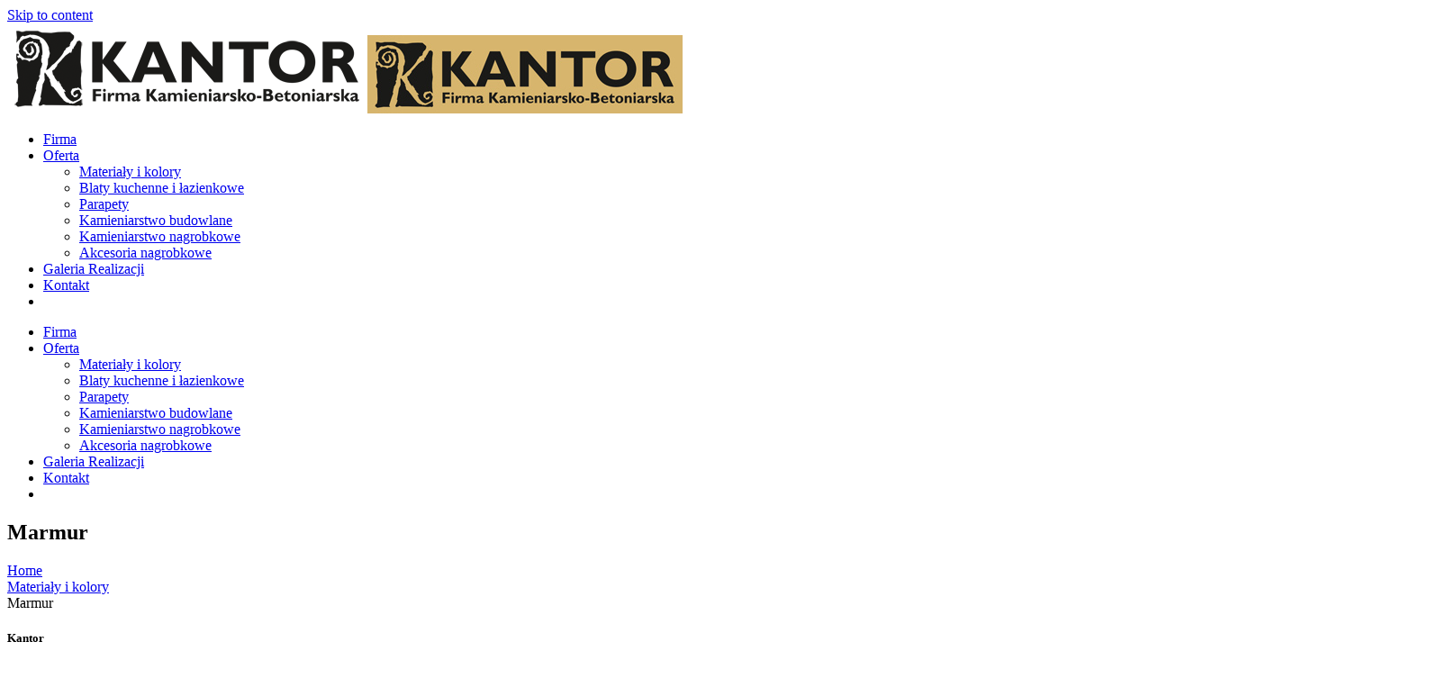

--- FILE ---
content_type: text/html; charset=UTF-8
request_url: https://www.kamieniarstwo-stroze.pl/materialy-i-kolory/marmur/
body_size: 19385
content:
<!DOCTYPE html><html lang="pl-PL"><head > <script type="litespeed/javascript" data-src="https://www.googletagmanager.com/gtag/js?id=G-M2TVMNCTGW"></script> <script type="litespeed/javascript">window.dataLayer=window.dataLayer||[];function gtag(){dataLayer.push(arguments)}
gtag('js',new Date());gtag('config','G-M2TVMNCTGW')</script> <meta charset="UTF-8" /><meta name="viewport" content="width=device-width, initial-scale=1" /><title>Marmur &#8211; Firma Kantor Kamieniarstwo Budowlane i Nagrobkowe</title><meta name='robots' content='max-image-preview:large' /><link rel='dns-prefetch' href='//www.googletagmanager.com' /><link rel="alternate" type="application/rss+xml" title="Firma Kantor Kamieniarstwo Budowlane i Nagrobkowe &raquo; Kanał z wpisami" href="https://www.kamieniarstwo-stroze.pl/feed/" /><link rel="alternate" type="application/rss+xml" title="Firma Kantor Kamieniarstwo Budowlane i Nagrobkowe &raquo; Kanał z komentarzami" href="https://www.kamieniarstwo-stroze.pl/comments/feed/" /><link rel="alternate" title="oEmbed (JSON)" type="application/json+oembed" href="https://www.kamieniarstwo-stroze.pl/wp-json/oembed/1.0/embed?url=https%3A%2F%2Fwww.kamieniarstwo-stroze.pl%2Fmaterialy-i-kolory%2Fmarmur%2F" /><link rel="alternate" title="oEmbed (XML)" type="text/xml+oembed" href="https://www.kamieniarstwo-stroze.pl/wp-json/oembed/1.0/embed?url=https%3A%2F%2Fwww.kamieniarstwo-stroze.pl%2Fmaterialy-i-kolory%2Fmarmur%2F&#038;format=xml" /><style id='wp-img-auto-sizes-contain-inline-css' type='text/css'>img:is([sizes=auto i],[sizes^="auto," i]){contain-intrinsic-size:3000px 1500px}
/*# sourceURL=wp-img-auto-sizes-contain-inline-css */</style><style id='wp-block-library-theme-inline-css' type='text/css'>.wp-block-audio :where(figcaption){color:#555;font-size:13px;text-align:center}.is-dark-theme .wp-block-audio :where(figcaption){color:#ffffffa6}.wp-block-audio{margin:0 0 1em}.wp-block-code{border:1px solid #ccc;border-radius:4px;font-family:Menlo,Consolas,monaco,monospace;padding:.8em 1em}.wp-block-embed :where(figcaption){color:#555;font-size:13px;text-align:center}.is-dark-theme .wp-block-embed :where(figcaption){color:#ffffffa6}.wp-block-embed{margin:0 0 1em}.blocks-gallery-caption{color:#555;font-size:13px;text-align:center}.is-dark-theme .blocks-gallery-caption{color:#ffffffa6}:root :where(.wp-block-image figcaption){color:#555;font-size:13px;text-align:center}.is-dark-theme :root :where(.wp-block-image figcaption){color:#ffffffa6}.wp-block-image{margin:0 0 1em}.wp-block-pullquote{border-bottom:4px solid;border-top:4px solid;color:currentColor;margin-bottom:1.75em}.wp-block-pullquote :where(cite),.wp-block-pullquote :where(footer),.wp-block-pullquote__citation{color:currentColor;font-size:.8125em;font-style:normal;text-transform:uppercase}.wp-block-quote{border-left:.25em solid;margin:0 0 1.75em;padding-left:1em}.wp-block-quote cite,.wp-block-quote footer{color:currentColor;font-size:.8125em;font-style:normal;position:relative}.wp-block-quote:where(.has-text-align-right){border-left:none;border-right:.25em solid;padding-left:0;padding-right:1em}.wp-block-quote:where(.has-text-align-center){border:none;padding-left:0}.wp-block-quote.is-large,.wp-block-quote.is-style-large,.wp-block-quote:where(.is-style-plain){border:none}.wp-block-search .wp-block-search__label{font-weight:700}.wp-block-search__button{border:1px solid #ccc;padding:.375em .625em}:where(.wp-block-group.has-background){padding:1.25em 2.375em}.wp-block-separator.has-css-opacity{opacity:.4}.wp-block-separator{border:none;border-bottom:2px solid;margin-left:auto;margin-right:auto}.wp-block-separator.has-alpha-channel-opacity{opacity:1}.wp-block-separator:not(.is-style-wide):not(.is-style-dots){width:100px}.wp-block-separator.has-background:not(.is-style-dots){border-bottom:none;height:1px}.wp-block-separator.has-background:not(.is-style-wide):not(.is-style-dots){height:2px}.wp-block-table{margin:0 0 1em}.wp-block-table td,.wp-block-table th{word-break:normal}.wp-block-table :where(figcaption){color:#555;font-size:13px;text-align:center}.is-dark-theme .wp-block-table :where(figcaption){color:#ffffffa6}.wp-block-video :where(figcaption){color:#555;font-size:13px;text-align:center}.is-dark-theme .wp-block-video :where(figcaption){color:#ffffffa6}.wp-block-video{margin:0 0 1em}:root :where(.wp-block-template-part.has-background){margin-bottom:0;margin-top:0;padding:1.25em 2.375em}
/*# sourceURL=/wp-includes/css/dist/block-library/theme.min.css */</style><style id='classic-theme-styles-inline-css' type='text/css'>/*! This file is auto-generated */
.wp-block-button__link{color:#fff;background-color:#32373c;border-radius:9999px;box-shadow:none;text-decoration:none;padding:calc(.667em + 2px) calc(1.333em + 2px);font-size:1.125em}.wp-block-file__button{background:#32373c;color:#fff;text-decoration:none}
/*# sourceURL=/wp-includes/css/classic-themes.min.css */</style><style id='global-styles-inline-css' type='text/css'>:root{--wp--preset--aspect-ratio--square: 1;--wp--preset--aspect-ratio--4-3: 4/3;--wp--preset--aspect-ratio--3-4: 3/4;--wp--preset--aspect-ratio--3-2: 3/2;--wp--preset--aspect-ratio--2-3: 2/3;--wp--preset--aspect-ratio--16-9: 16/9;--wp--preset--aspect-ratio--9-16: 9/16;--wp--preset--color--black: #000000;--wp--preset--color--cyan-bluish-gray: #abb8c3;--wp--preset--color--white: #ffffff;--wp--preset--color--pale-pink: #f78da7;--wp--preset--color--vivid-red: #cf2e2e;--wp--preset--color--luminous-vivid-orange: #ff6900;--wp--preset--color--luminous-vivid-amber: #fcb900;--wp--preset--color--light-green-cyan: #7bdcb5;--wp--preset--color--vivid-green-cyan: #00d084;--wp--preset--color--pale-cyan-blue: #8ed1fc;--wp--preset--color--vivid-cyan-blue: #0693e3;--wp--preset--color--vivid-purple: #9b51e0;--wp--preset--gradient--vivid-cyan-blue-to-vivid-purple: linear-gradient(135deg,rgb(6,147,227) 0%,rgb(155,81,224) 100%);--wp--preset--gradient--light-green-cyan-to-vivid-green-cyan: linear-gradient(135deg,rgb(122,220,180) 0%,rgb(0,208,130) 100%);--wp--preset--gradient--luminous-vivid-amber-to-luminous-vivid-orange: linear-gradient(135deg,rgb(252,185,0) 0%,rgb(255,105,0) 100%);--wp--preset--gradient--luminous-vivid-orange-to-vivid-red: linear-gradient(135deg,rgb(255,105,0) 0%,rgb(207,46,46) 100%);--wp--preset--gradient--very-light-gray-to-cyan-bluish-gray: linear-gradient(135deg,rgb(238,238,238) 0%,rgb(169,184,195) 100%);--wp--preset--gradient--cool-to-warm-spectrum: linear-gradient(135deg,rgb(74,234,220) 0%,rgb(151,120,209) 20%,rgb(207,42,186) 40%,rgb(238,44,130) 60%,rgb(251,105,98) 80%,rgb(254,248,76) 100%);--wp--preset--gradient--blush-light-purple: linear-gradient(135deg,rgb(255,206,236) 0%,rgb(152,150,240) 100%);--wp--preset--gradient--blush-bordeaux: linear-gradient(135deg,rgb(254,205,165) 0%,rgb(254,45,45) 50%,rgb(107,0,62) 100%);--wp--preset--gradient--luminous-dusk: linear-gradient(135deg,rgb(255,203,112) 0%,rgb(199,81,192) 50%,rgb(65,88,208) 100%);--wp--preset--gradient--pale-ocean: linear-gradient(135deg,rgb(255,245,203) 0%,rgb(182,227,212) 50%,rgb(51,167,181) 100%);--wp--preset--gradient--electric-grass: linear-gradient(135deg,rgb(202,248,128) 0%,rgb(113,206,126) 100%);--wp--preset--gradient--midnight: linear-gradient(135deg,rgb(2,3,129) 0%,rgb(40,116,252) 100%);--wp--preset--font-size--small: 13px;--wp--preset--font-size--medium: 20px;--wp--preset--font-size--large: 36px;--wp--preset--font-size--x-large: 42px;--wp--preset--spacing--20: 0.44rem;--wp--preset--spacing--30: 0.67rem;--wp--preset--spacing--40: 1rem;--wp--preset--spacing--50: 1.5rem;--wp--preset--spacing--60: 2.25rem;--wp--preset--spacing--70: 3.38rem;--wp--preset--spacing--80: 5.06rem;--wp--preset--shadow--natural: 6px 6px 9px rgba(0, 0, 0, 0.2);--wp--preset--shadow--deep: 12px 12px 50px rgba(0, 0, 0, 0.4);--wp--preset--shadow--sharp: 6px 6px 0px rgba(0, 0, 0, 0.2);--wp--preset--shadow--outlined: 6px 6px 0px -3px rgb(255, 255, 255), 6px 6px rgb(0, 0, 0);--wp--preset--shadow--crisp: 6px 6px 0px rgb(0, 0, 0);}:where(.is-layout-flex){gap: 0.5em;}:where(.is-layout-grid){gap: 0.5em;}body .is-layout-flex{display: flex;}.is-layout-flex{flex-wrap: wrap;align-items: center;}.is-layout-flex > :is(*, div){margin: 0;}body .is-layout-grid{display: grid;}.is-layout-grid > :is(*, div){margin: 0;}:where(.wp-block-columns.is-layout-flex){gap: 2em;}:where(.wp-block-columns.is-layout-grid){gap: 2em;}:where(.wp-block-post-template.is-layout-flex){gap: 1.25em;}:where(.wp-block-post-template.is-layout-grid){gap: 1.25em;}.has-black-color{color: var(--wp--preset--color--black) !important;}.has-cyan-bluish-gray-color{color: var(--wp--preset--color--cyan-bluish-gray) !important;}.has-white-color{color: var(--wp--preset--color--white) !important;}.has-pale-pink-color{color: var(--wp--preset--color--pale-pink) !important;}.has-vivid-red-color{color: var(--wp--preset--color--vivid-red) !important;}.has-luminous-vivid-orange-color{color: var(--wp--preset--color--luminous-vivid-orange) !important;}.has-luminous-vivid-amber-color{color: var(--wp--preset--color--luminous-vivid-amber) !important;}.has-light-green-cyan-color{color: var(--wp--preset--color--light-green-cyan) !important;}.has-vivid-green-cyan-color{color: var(--wp--preset--color--vivid-green-cyan) !important;}.has-pale-cyan-blue-color{color: var(--wp--preset--color--pale-cyan-blue) !important;}.has-vivid-cyan-blue-color{color: var(--wp--preset--color--vivid-cyan-blue) !important;}.has-vivid-purple-color{color: var(--wp--preset--color--vivid-purple) !important;}.has-black-background-color{background-color: var(--wp--preset--color--black) !important;}.has-cyan-bluish-gray-background-color{background-color: var(--wp--preset--color--cyan-bluish-gray) !important;}.has-white-background-color{background-color: var(--wp--preset--color--white) !important;}.has-pale-pink-background-color{background-color: var(--wp--preset--color--pale-pink) !important;}.has-vivid-red-background-color{background-color: var(--wp--preset--color--vivid-red) !important;}.has-luminous-vivid-orange-background-color{background-color: var(--wp--preset--color--luminous-vivid-orange) !important;}.has-luminous-vivid-amber-background-color{background-color: var(--wp--preset--color--luminous-vivid-amber) !important;}.has-light-green-cyan-background-color{background-color: var(--wp--preset--color--light-green-cyan) !important;}.has-vivid-green-cyan-background-color{background-color: var(--wp--preset--color--vivid-green-cyan) !important;}.has-pale-cyan-blue-background-color{background-color: var(--wp--preset--color--pale-cyan-blue) !important;}.has-vivid-cyan-blue-background-color{background-color: var(--wp--preset--color--vivid-cyan-blue) !important;}.has-vivid-purple-background-color{background-color: var(--wp--preset--color--vivid-purple) !important;}.has-black-border-color{border-color: var(--wp--preset--color--black) !important;}.has-cyan-bluish-gray-border-color{border-color: var(--wp--preset--color--cyan-bluish-gray) !important;}.has-white-border-color{border-color: var(--wp--preset--color--white) !important;}.has-pale-pink-border-color{border-color: var(--wp--preset--color--pale-pink) !important;}.has-vivid-red-border-color{border-color: var(--wp--preset--color--vivid-red) !important;}.has-luminous-vivid-orange-border-color{border-color: var(--wp--preset--color--luminous-vivid-orange) !important;}.has-luminous-vivid-amber-border-color{border-color: var(--wp--preset--color--luminous-vivid-amber) !important;}.has-light-green-cyan-border-color{border-color: var(--wp--preset--color--light-green-cyan) !important;}.has-vivid-green-cyan-border-color{border-color: var(--wp--preset--color--vivid-green-cyan) !important;}.has-pale-cyan-blue-border-color{border-color: var(--wp--preset--color--pale-cyan-blue) !important;}.has-vivid-cyan-blue-border-color{border-color: var(--wp--preset--color--vivid-cyan-blue) !important;}.has-vivid-purple-border-color{border-color: var(--wp--preset--color--vivid-purple) !important;}.has-vivid-cyan-blue-to-vivid-purple-gradient-background{background: var(--wp--preset--gradient--vivid-cyan-blue-to-vivid-purple) !important;}.has-light-green-cyan-to-vivid-green-cyan-gradient-background{background: var(--wp--preset--gradient--light-green-cyan-to-vivid-green-cyan) !important;}.has-luminous-vivid-amber-to-luminous-vivid-orange-gradient-background{background: var(--wp--preset--gradient--luminous-vivid-amber-to-luminous-vivid-orange) !important;}.has-luminous-vivid-orange-to-vivid-red-gradient-background{background: var(--wp--preset--gradient--luminous-vivid-orange-to-vivid-red) !important;}.has-very-light-gray-to-cyan-bluish-gray-gradient-background{background: var(--wp--preset--gradient--very-light-gray-to-cyan-bluish-gray) !important;}.has-cool-to-warm-spectrum-gradient-background{background: var(--wp--preset--gradient--cool-to-warm-spectrum) !important;}.has-blush-light-purple-gradient-background{background: var(--wp--preset--gradient--blush-light-purple) !important;}.has-blush-bordeaux-gradient-background{background: var(--wp--preset--gradient--blush-bordeaux) !important;}.has-luminous-dusk-gradient-background{background: var(--wp--preset--gradient--luminous-dusk) !important;}.has-pale-ocean-gradient-background{background: var(--wp--preset--gradient--pale-ocean) !important;}.has-electric-grass-gradient-background{background: var(--wp--preset--gradient--electric-grass) !important;}.has-midnight-gradient-background{background: var(--wp--preset--gradient--midnight) !important;}.has-small-font-size{font-size: var(--wp--preset--font-size--small) !important;}.has-medium-font-size{font-size: var(--wp--preset--font-size--medium) !important;}.has-large-font-size{font-size: var(--wp--preset--font-size--large) !important;}.has-x-large-font-size{font-size: var(--wp--preset--font-size--x-large) !important;}
:where(.wp-block-post-template.is-layout-flex){gap: 1.25em;}:where(.wp-block-post-template.is-layout-grid){gap: 1.25em;}
:where(.wp-block-term-template.is-layout-flex){gap: 1.25em;}:where(.wp-block-term-template.is-layout-grid){gap: 1.25em;}
:where(.wp-block-columns.is-layout-flex){gap: 2em;}:where(.wp-block-columns.is-layout-grid){gap: 2em;}
:root :where(.wp-block-pullquote){font-size: 1.5em;line-height: 1.6;}
/*# sourceURL=global-styles-inline-css */</style> <script id="cookie-notice-front-js-before" type="litespeed/javascript">var cnArgs={"ajaxUrl":"https:\/\/www.kamieniarstwo-stroze.pl\/wp-admin\/admin-ajax.php","nonce":"337daec101","hideEffect":"fade","position":"bottom","onScroll":!1,"onScrollOffset":100,"onClick":!1,"cookieName":"cookie_notice_accepted","cookieTime":2592000,"cookieTimeRejected":2592000,"globalCookie":!1,"redirection":!1,"cache":!0,"revokeCookies":!1,"revokeCookiesOpt":"automatic"}</script> <script type="litespeed/javascript" data-src="https://www.googletagmanager.com/gtag/js?id=G-M2TVMNCTGW&#039;=&#039;async" id="jupiterx-gtag-script-js"></script> <script id="jupiterx-gtag-script-js-after" type="litespeed/javascript">window.dataLayer=window.dataLayer||[];function gtag(){dataLayer.push(arguments)}
gtag('js',new Date());gtag('config','G-M2TVMNCTGW',{'anonymize_ip':!0})</script> <script type="litespeed/javascript" data-src="https://www.kamieniarstwo-stroze.pl/wp-includes/js/jquery/jquery.min.js" id="jquery-core-js"></script> <script id="jupiterx-webfont-js-after" type="litespeed/javascript">WebFont.load({google:{families:['Be Vietnam:100,200,300,400,500,600,700,800,900,100italic,200italic,300italic,400italic,500italic,600italic,700italic,800italic,900italic']}})</script> <link rel="https://api.w.org/" href="https://www.kamieniarstwo-stroze.pl/wp-json/" /><link rel="alternate" title="JSON" type="application/json" href="https://www.kamieniarstwo-stroze.pl/wp-json/wp/v2/pages/7040" /><link rel="canonical" href="https://www.kamieniarstwo-stroze.pl/materialy-i-kolory/marmur/" /><link rel='shortlink' href='https://www.kamieniarstwo-stroze.pl/?p=7040' />
<style type="text/css">.raven-adnav-menu-toggle .raven-adnav-menu-toggle-button div.toggle-button-custom i
{
	color:white;
	font-size:45px
}</style><style>.e-con.e-parent:nth-of-type(n+4):not(.e-lazyloaded):not(.e-no-lazyload),
				.e-con.e-parent:nth-of-type(n+4):not(.e-lazyloaded):not(.e-no-lazyload) * {
					background-image: none !important;
				}
				@media screen and (max-height: 1024px) {
					.e-con.e-parent:nth-of-type(n+3):not(.e-lazyloaded):not(.e-no-lazyload),
					.e-con.e-parent:nth-of-type(n+3):not(.e-lazyloaded):not(.e-no-lazyload) * {
						background-image: none !important;
					}
				}
				@media screen and (max-height: 640px) {
					.e-con.e-parent:nth-of-type(n+2):not(.e-lazyloaded):not(.e-no-lazyload),
					.e-con.e-parent:nth-of-type(n+2):not(.e-lazyloaded):not(.e-no-lazyload) * {
						background-image: none !important;
					}
				}</style><link rel="icon" href="https://www.kamieniarstwo-stroze.pl/wp-content/uploads/2023/03/cropped-Kantor-Favicon-500px-32x32.jpg" sizes="32x32" /><link rel="icon" href="https://www.kamieniarstwo-stroze.pl/wp-content/uploads/2023/03/cropped-Kantor-Favicon-500px-192x192.jpg" sizes="192x192" /><link rel="apple-touch-icon" href="https://www.kamieniarstwo-stroze.pl/wp-content/uploads/2023/03/cropped-Kantor-Favicon-500px-180x180.jpg" /><meta name="msapplication-TileImage" content="https://www.kamieniarstwo-stroze.pl/wp-content/uploads/2023/03/cropped-Kantor-Favicon-500px-270x270.jpg" /><style type="text/css" id="wp-custom-css">@media (max-width: 767px){
.elementor-lightbox .elementor-lightbox-item {
padding: 0px;
}
.dialog-type-lightbox .dialog-message {
padding: 0 10px 30px;
}
}

@media (max-width: 767px){
.raven-nav-menu-mobile .raven-submenu {
    margin-left: 20px;
}
.raven-nav-menu-mobile .raven-submenu li a {
    line-height: 20px !important;
    margin: 17px 0px;
}

}.raven-nav-menu li.menu-item>a.raven-link-item .sub-arrow {
    fill: #000000;
}
nav.raven-adnav-menu-mobile.raven-adnav-menu-full-screen ul.raven-adnav-menu {
    max-height: 60vh;
}</style></head><body class="wp-singular page-template page-template-full-width page-template-full-width-php page page-id-7040 page-child parent-pageid-6934 wp-theme-jupiterx no-js cookies-not-set elementor-default elementor-kit-4 elementor-page elementor-page-7040 jupiterx-header-sticky jupiterx-header-overlapped jupiterx-header-overlapped-tablet jupiterx-header-overlapped-mobile" itemscope="itemscope" itemtype="http://schema.org/WebPage"><style>@media (max-width: 767px) {
    .elementor-lightbox .elementor-lightbox-item {
        padding: 0px !important;
    }
    .dialog-type-lightbox .dialog-message {
        padding: 0 10px 30px !important;
    }
}</style><a class="jupiterx-a11y jupiterx-a11y-skip-navigation-link" href="#jupiterx-main">Skip to content</a><div class="jupiterx-site"><header class="jupiterx-header jupiterx-header-custom" data-jupiterx-settings="{&quot;breakpoint&quot;:&quot;767.98&quot;,&quot;template&quot;:&quot;1600&quot;,&quot;behavior&quot;:&quot;sticky&quot;,&quot;offset&quot;:&quot;500&quot;,&quot;overlap&quot;:&quot;desktop,tablet,mobile&quot;}" role="banner" itemscope="itemscope" itemtype="http://schema.org/WPHeader"><div data-elementor-type="header" data-elementor-id="1600" class="elementor elementor-1600"><section class="elementor-section elementor-top-section elementor-element elementor-element-dee18d4 elementor-section-boxed elementor-section-height-default elementor-section-height-default" data-id="dee18d4" data-element_type="section" data-settings="{&quot;jet_parallax_layout_list&quot;:[{&quot;jet_parallax_layout_image&quot;:{&quot;url&quot;:&quot;&quot;,&quot;id&quot;:&quot;&quot;,&quot;size&quot;:&quot;&quot;},&quot;_id&quot;:&quot;5bb576b&quot;,&quot;jet_parallax_layout_image_tablet&quot;:{&quot;url&quot;:&quot;&quot;,&quot;id&quot;:&quot;&quot;,&quot;size&quot;:&quot;&quot;},&quot;jet_parallax_layout_image_mobile&quot;:{&quot;url&quot;:&quot;&quot;,&quot;id&quot;:&quot;&quot;,&quot;size&quot;:&quot;&quot;},&quot;jet_parallax_layout_speed&quot;:{&quot;unit&quot;:&quot;%&quot;,&quot;size&quot;:50,&quot;sizes&quot;:[]},&quot;jet_parallax_layout_type&quot;:&quot;scroll&quot;,&quot;jet_parallax_layout_direction&quot;:&quot;1&quot;,&quot;jet_parallax_layout_fx_direction&quot;:null,&quot;jet_parallax_layout_z_index&quot;:&quot;&quot;,&quot;jet_parallax_layout_bg_x&quot;:50,&quot;jet_parallax_layout_bg_x_tablet&quot;:&quot;&quot;,&quot;jet_parallax_layout_bg_x_mobile&quot;:&quot;&quot;,&quot;jet_parallax_layout_bg_y&quot;:50,&quot;jet_parallax_layout_bg_y_tablet&quot;:&quot;&quot;,&quot;jet_parallax_layout_bg_y_mobile&quot;:&quot;&quot;,&quot;jet_parallax_layout_bg_size&quot;:&quot;auto&quot;,&quot;jet_parallax_layout_bg_size_tablet&quot;:&quot;&quot;,&quot;jet_parallax_layout_bg_size_mobile&quot;:&quot;&quot;,&quot;jet_parallax_layout_animation_prop&quot;:&quot;transform&quot;,&quot;jet_parallax_layout_on&quot;:[&quot;desktop&quot;,&quot;tablet&quot;]}],&quot;background_background&quot;:&quot;classic&quot;}"><div class="elementor-container elementor-column-gap-no"><div class="elementor-column elementor-col-50 elementor-top-column elementor-element elementor-element-30bf462f" data-id="30bf462f" data-element_type="column" data-settings="{&quot;background_background&quot;:&quot;classic&quot;}"><div class="elementor-widget-wrap elementor-element-populated"><div class="elementor-element elementor-element-3f189788 elementor-widget elementor-widget-raven-site-logo" data-id="3f189788" data-element_type="widget" data-widget_type="raven-site-logo.default"><div class="elementor-widget-container"><div class="raven-widget-wrapper"><div class="raven-site-logo raven-site-logo-customizer">
<a class="raven-site-logo-link" href="https://www.kamieniarstwo-stroze.pl/">
<img src="https://www.kamieniarstwo-stroze.pl/wp-content/uploads/2023/03/Logo-poziome-400px.png" alt="Firma Kantor Kamieniarstwo Budowlane i Nagrobkowe" class="raven-site-logo-desktop raven-site-logo-tablet" data-no-lazy="1" /><img src="https://www.kamieniarstwo-stroze.pl/wp-content/uploads/2023/03/Kantor-logo-mobile-350px.jpg" alt="Firma Kantor Kamieniarstwo Budowlane i Nagrobkowe" class="raven-site-logo-mobile" data-no-lazy="1" />									</a></div></div></div></div></div></div><div class="elementor-column elementor-col-50 elementor-top-column elementor-element elementor-element-28558e87 raven-column-flex-end raven-column-flex-horizontal" data-id="28558e87" data-element_type="column" data-settings="{&quot;background_background&quot;:&quot;classic&quot;}"><div class="elementor-widget-wrap elementor-element-populated"><div class="elementor-element elementor-element-1d0b539f pointer-anim-none mobile-breakpoint-tablet raven-nav-menu-align-flex-start dropdown-item-align-flex-start pointer-underline main-layout-horizontal raven-nav-alignment-start submenu-anim-fade raven-dropdown-stretch submenu-position-bottom elementor-widget elementor-widget-raven-advanced-nav-menu" data-id="1d0b539f" data-element_type="widget" data-settings="{&quot;submenu_trigger&quot;:&quot;click&quot;,&quot;submenu_indicator&quot;:{&quot;value&quot;:&quot;fas fa-angle-down&quot;,&quot;library&quot;:&quot;fa-solid&quot;},&quot;full_width&quot;:&quot;stretch&quot;,&quot;mobile_layout&quot;:&quot;dropdown&quot;,&quot;close_menu_on_scroll&quot;:&quot;yes&quot;,&quot;submenu_opening_position&quot;:&quot;bottom&quot;}" data-widget_type="raven-advanced-nav-menu.default"><div class="elementor-widget-container"><div class="raven-adnav-menu-toggle"><div class="raven-adnav-menu-toggle-button"><div class="toggle-button-custom">
<i class="fa fa-bars"></i></div></div></div><nav data-layout="horizontal" class="raven-adnav-menu-main raven-adnav-menu-horizontal  "><ul id="menu-1d0b539f" class="raven-adnav-menu"><li class="menu-item" data-width_type="default" data-submenu_pos="center">
<a href="https://www.kamieniarstwo-stroze.pl/firma-kantor/" class="raven-link-item raven-menu-item">
<span class="link-text">
<span class="link-label">
Firma				</span>
</span>
</a></li><li class="menu-item" data-width_type="default" data-submenu_pos="center">
<a href="https://www.kamieniarstwo-stroze.pl/oferta/" class="raven-link-item raven-menu-item">
<span class="link-text">
<span class="link-label">
Oferta				</span>
<i class="sub-arrow fas fa-angle-down"></i>			</span>
</a><ul class="submenu"><li class="menu-item">		<a href="https://www.kamieniarstwo-stroze.pl/materialy-i-kolory/" class="raven-link-item raven-submenu-item">
<span class="link-text">
<span class="link-label">
Materiały i kolory				</span>
</span>
</a></li><li class="menu-item">		<a href="https://www.kamieniarstwo-stroze.pl/oferta/blaty-kuchenne-i-lazienkowe/" class="raven-link-item raven-submenu-item">
<span class="link-text">
<span class="link-label">
Blaty kuchenne i łazienkowe				</span>
</span>
</a></li><li class="menu-item">		<a href="https://www.kamieniarstwo-stroze.pl/oferta/parapety/" class="raven-link-item raven-submenu-item">
<span class="link-text">
<span class="link-label">
Parapety				</span>
</span>
</a></li><li class="menu-item">		<a href="https://www.kamieniarstwo-stroze.pl/oferta/kamieniarstwo-budowlane/" class="raven-link-item raven-submenu-item">
<span class="link-text">
<span class="link-label">
Kamieniarstwo budowlane				</span>
</span>
</a></li><li class="menu-item">		<a href="https://www.kamieniarstwo-stroze.pl/oferta/kamieniarstwo-nagrobkowe/" class="raven-link-item raven-submenu-item">
<span class="link-text">
<span class="link-label">
Kamieniarstwo nagrobkowe				</span>
</span>
</a></li><li class="menu-item">		<a href="https://www.kamieniarstwo-stroze.pl/oferta/akcesoria-nagrobkowe/" class="raven-link-item raven-submenu-item">
<span class="link-text">
<span class="link-label">
Akcesoria nagrobkowe				</span>
</span>
</a></li></ul></li><li class="menu-item" data-width_type="default" data-submenu_pos="center">
<a href="https://www.kamieniarstwo-stroze.pl/realizacje/" class="raven-link-item raven-menu-item">
<span class="link-text">
<span class="link-label">
Galeria Realizacji				</span>
</span>
</a></li><li class="menu-item" data-width_type="default" data-submenu_pos="center">
<a href="https://www.kamieniarstwo-stroze.pl/kontakt/" class="raven-link-item raven-menu-item">
<span class="link-text">
<span class="link-label">
Kontakt				</span>
</span>
</a></li><li class="menu-item" data-width_type="default" data-submenu_pos="left">
<a href="https://www.facebook.com/kamieniarstwokantor/" class="raven-link-item raven-menu-item">
<i class="fab fa-facebook"></i>			<span class="link-text">
<span class="link-label">
</span>
</span>
</a></li></ul></nav><nav data-layout="dropdown" class="raven-adnav-menu-mobile raven-adnav-menu-dropdown "><div class="raven-container"><ul id="menu-mobile-1d0b539f" class="raven-adnav-menu"><li class="menu-item" data-width_type="default" data-submenu_pos="center">
<a href="https://www.kamieniarstwo-stroze.pl/firma-kantor/" class="raven-link-item raven-menu-item">
<span class="link-text">
<span class="link-label">
Firma				</span>
</span>
</a></li><li class="menu-item" data-width_type="default" data-submenu_pos="center">
<a href="https://www.kamieniarstwo-stroze.pl/oferta/" class="raven-link-item raven-menu-item">
<span class="link-text">
<span class="link-label">
Oferta				</span>
<i class="sub-arrow fas fa-angle-down"></i>			</span>
</a><ul class="submenu"><li class="menu-item">		<a href="https://www.kamieniarstwo-stroze.pl/materialy-i-kolory/" class="raven-link-item raven-submenu-item">
<span class="link-text">
<span class="link-label">
Materiały i kolory				</span>
</span>
</a></li><li class="menu-item">		<a href="https://www.kamieniarstwo-stroze.pl/oferta/blaty-kuchenne-i-lazienkowe/" class="raven-link-item raven-submenu-item">
<span class="link-text">
<span class="link-label">
Blaty kuchenne i łazienkowe				</span>
</span>
</a></li><li class="menu-item">		<a href="https://www.kamieniarstwo-stroze.pl/oferta/parapety/" class="raven-link-item raven-submenu-item">
<span class="link-text">
<span class="link-label">
Parapety				</span>
</span>
</a></li><li class="menu-item">		<a href="https://www.kamieniarstwo-stroze.pl/oferta/kamieniarstwo-budowlane/" class="raven-link-item raven-submenu-item">
<span class="link-text">
<span class="link-label">
Kamieniarstwo budowlane				</span>
</span>
</a></li><li class="menu-item">		<a href="https://www.kamieniarstwo-stroze.pl/oferta/kamieniarstwo-nagrobkowe/" class="raven-link-item raven-submenu-item">
<span class="link-text">
<span class="link-label">
Kamieniarstwo nagrobkowe				</span>
</span>
</a></li><li class="menu-item">		<a href="https://www.kamieniarstwo-stroze.pl/oferta/akcesoria-nagrobkowe/" class="raven-link-item raven-submenu-item">
<span class="link-text">
<span class="link-label">
Akcesoria nagrobkowe				</span>
</span>
</a></li></ul></li><li class="menu-item" data-width_type="default" data-submenu_pos="center">
<a href="https://www.kamieniarstwo-stroze.pl/realizacje/" class="raven-link-item raven-menu-item">
<span class="link-text">
<span class="link-label">
Galeria Realizacji				</span>
</span>
</a></li><li class="menu-item" data-width_type="default" data-submenu_pos="center">
<a href="https://www.kamieniarstwo-stroze.pl/kontakt/" class="raven-link-item raven-menu-item">
<span class="link-text">
<span class="link-label">
Kontakt				</span>
</span>
</a></li><li class="menu-item" data-width_type="default" data-submenu_pos="left">
<a href="https://www.facebook.com/kamieniarstwokantor/" class="raven-link-item raven-menu-item">
<i class="fab fa-facebook"></i>			<span class="link-text">
<span class="link-label">
</span>
</span>
</a></li></ul></div></nav></div></div></div></div></div></section><section class="elementor-section elementor-top-section elementor-element elementor-element-f374a3c elementor-section-boxed elementor-section-height-default elementor-section-height-default" data-id="f374a3c" data-element_type="section" data-settings="{&quot;jet_parallax_layout_list&quot;:[]}"><div class="elementor-container elementor-column-gap-default"><div class="elementor-column elementor-col-100 elementor-top-column elementor-element elementor-element-3df641c5" data-id="3df641c5" data-element_type="column"><div class="elementor-widget-wrap"></div></div></div></section></div></header><main id="jupiterx-main" class="jupiterx-main"><div data-elementor-type="wp-page" data-elementor-id="7040" class="elementor elementor-7040"><section class="elementor-section elementor-top-section elementor-element elementor-element-8877f45 elementor-section-boxed elementor-section-height-default elementor-section-height-default" data-id="8877f45" data-element_type="section" data-settings="{&quot;jet_parallax_layout_list&quot;:[{&quot;jet_parallax_layout_image&quot;:{&quot;url&quot;:&quot;&quot;,&quot;id&quot;:&quot;&quot;,&quot;size&quot;:&quot;&quot;},&quot;_id&quot;:&quot;0509ea1&quot;,&quot;jet_parallax_layout_image_tablet&quot;:{&quot;url&quot;:&quot;&quot;,&quot;id&quot;:&quot;&quot;,&quot;size&quot;:&quot;&quot;},&quot;jet_parallax_layout_image_mobile&quot;:{&quot;url&quot;:&quot;&quot;,&quot;id&quot;:&quot;&quot;,&quot;size&quot;:&quot;&quot;},&quot;jet_parallax_layout_speed&quot;:{&quot;unit&quot;:&quot;%&quot;,&quot;size&quot;:50,&quot;sizes&quot;:[]},&quot;jet_parallax_layout_type&quot;:&quot;scroll&quot;,&quot;jet_parallax_layout_direction&quot;:&quot;1&quot;,&quot;jet_parallax_layout_fx_direction&quot;:null,&quot;jet_parallax_layout_z_index&quot;:&quot;&quot;,&quot;jet_parallax_layout_bg_x&quot;:50,&quot;jet_parallax_layout_bg_x_tablet&quot;:&quot;&quot;,&quot;jet_parallax_layout_bg_x_mobile&quot;:&quot;&quot;,&quot;jet_parallax_layout_bg_y&quot;:50,&quot;jet_parallax_layout_bg_y_tablet&quot;:&quot;&quot;,&quot;jet_parallax_layout_bg_y_mobile&quot;:&quot;&quot;,&quot;jet_parallax_layout_bg_size&quot;:&quot;auto&quot;,&quot;jet_parallax_layout_bg_size_tablet&quot;:&quot;&quot;,&quot;jet_parallax_layout_bg_size_mobile&quot;:&quot;&quot;,&quot;jet_parallax_layout_animation_prop&quot;:&quot;transform&quot;,&quot;jet_parallax_layout_on&quot;:[&quot;desktop&quot;,&quot;tablet&quot;]}],&quot;background_background&quot;:&quot;classic&quot;}"><div class="elementor-background-overlay"></div><div class="elementor-container elementor-column-gap-default"><div class="elementor-column elementor-col-100 elementor-top-column elementor-element elementor-element-5fe3ec3" data-id="5fe3ec3" data-element_type="column"><div class="elementor-widget-wrap elementor-element-populated"><div class="elementor-element elementor-element-509f730 elementor-widget elementor-widget-heading" data-id="509f730" data-element_type="widget" data-widget_type="heading.default"><div class="elementor-widget-container"><h1 class="elementor-heading-title elementor-size-default">Marmur</h1></div></div><div class="elementor-element elementor-element-0703461 elementor-align-left elementor-widget elementor-widget-raven-breadcrumbs" data-id="0703461" data-element_type="widget" data-widget_type="raven-breadcrumbs.default"><div class="elementor-widget-container"><div class="raven-breadcrumbs raven-breadcrumbs-default"><div class="breadcrumb"><div class="breadcrumb-item"><a href="https://www.kamieniarstwo-stroze.pl"><span>Home</span></a></div><div class="breadcrumb-item"><a href="https://www.kamieniarstwo-stroze.pl/materialy-i-kolory/"><span>Materiały i kolory</span></a></div><div class="breadcrumb-item active" aria-current="page"><span>Marmur</span></div></div></div></div></div></div></div></div></section><section class="elementor-section elementor-top-section elementor-element elementor-element-397292b9 elementor-section-content-top elementor-section-boxed elementor-section-height-default elementor-section-height-default" data-id="397292b9" data-element_type="section" data-settings="{&quot;jet_parallax_layout_list&quot;:[{&quot;jet_parallax_layout_image&quot;:{&quot;url&quot;:&quot;&quot;,&quot;id&quot;:&quot;&quot;,&quot;size&quot;:&quot;&quot;},&quot;_id&quot;:&quot;489bbdf&quot;,&quot;jet_parallax_layout_image_tablet&quot;:{&quot;url&quot;:&quot;&quot;,&quot;id&quot;:&quot;&quot;,&quot;size&quot;:&quot;&quot;},&quot;jet_parallax_layout_image_mobile&quot;:{&quot;url&quot;:&quot;&quot;,&quot;id&quot;:&quot;&quot;,&quot;size&quot;:&quot;&quot;},&quot;jet_parallax_layout_speed&quot;:{&quot;unit&quot;:&quot;%&quot;,&quot;size&quot;:50,&quot;sizes&quot;:[]},&quot;jet_parallax_layout_type&quot;:&quot;scroll&quot;,&quot;jet_parallax_layout_direction&quot;:&quot;1&quot;,&quot;jet_parallax_layout_fx_direction&quot;:null,&quot;jet_parallax_layout_z_index&quot;:&quot;&quot;,&quot;jet_parallax_layout_bg_x&quot;:50,&quot;jet_parallax_layout_bg_x_tablet&quot;:&quot;&quot;,&quot;jet_parallax_layout_bg_x_mobile&quot;:&quot;&quot;,&quot;jet_parallax_layout_bg_y&quot;:50,&quot;jet_parallax_layout_bg_y_tablet&quot;:&quot;&quot;,&quot;jet_parallax_layout_bg_y_mobile&quot;:&quot;&quot;,&quot;jet_parallax_layout_bg_size&quot;:&quot;auto&quot;,&quot;jet_parallax_layout_bg_size_tablet&quot;:&quot;&quot;,&quot;jet_parallax_layout_bg_size_mobile&quot;:&quot;&quot;,&quot;jet_parallax_layout_animation_prop&quot;:&quot;transform&quot;,&quot;jet_parallax_layout_on&quot;:[&quot;desktop&quot;,&quot;tablet&quot;]}]}"><div class="elementor-container elementor-column-gap-default"><div class="elementor-column elementor-col-100 elementor-top-column elementor-element elementor-element-5e86893" data-id="5e86893" data-element_type="column"><div class="elementor-widget-wrap elementor-element-populated"><div class="elementor-element elementor-element-22e8949c elementor-widget elementor-widget-heading" data-id="22e8949c" data-element_type="widget" data-widget_type="heading.default"><div class="elementor-widget-container"><h5 class="elementor-heading-title elementor-size-default">Kantor</h5></div></div><div class="elementor-element elementor-element-6f8ea700 elementor-widget elementor-widget-jet-animated-text" data-id="6f8ea700" data-element_type="widget" data-widget_type="jet-animated-text.default"><div class="elementor-widget-container"><div class="elementor-jet-animated-text jet-elements"><div class="jet-animated-text jet-animated-text--effect-fx6" data-settings='{&quot;effect&quot;:&quot;fx6&quot;,&quot;delay&quot;:3000}'><div class="jet-animated-text__animated-text"><div class="jet-animated-text__animated-text-item active visible" dir="ltr">
<span>G</span><span>w</span><span>a</span><span>r</span><span>a</span><span>n</span><span>c</span><span>j</span><span>a</span><span>&nbsp;</span><span>j</span><span>a</span><span>k</span><span>o</span><span>ś</span><span>c</span><span>i</span></div></div></div></div></div></div><div class="elementor-element elementor-element-764372d elementor-widget elementor-widget-text-editor" data-id="764372d" data-element_type="widget" data-widget_type="text-editor.default"><div class="elementor-widget-container"><p><strong>Firma Kamieniarsko-Betoniarska KANTOR</strong> oferuje szeroką gamę płyt marmurowych.</p><p><strong>Posiadamy nowoczesny park maszynowy.</strong> Wykorzystujemy najnowsze techniki obróbki kamienia. To pozwala nam tworzyć wyjątkowe projekty specjalnie dla naszych klientów.</p><p><b>Gwarantujemy trwałość i wytrzymałość na wiele lat.</b></p></div></div><div class="elementor-element elementor-element-c5c0e2b elementor-widget elementor-widget-text-editor" data-id="c5c0e2b" data-element_type="widget" data-widget_type="text-editor.default"><div class="elementor-widget-container"><p><b>Marmur</b> urzeka swoim wyjątkowym wyglądem już od kilku tysięcy lat. Marmury wykorzystywano jako materiał budowlany w<span style="letter-spacing: 0.4px;">&nbsp;starożytnej Grecji.</span><span style="letter-spacing: 0.4px;">&nbsp;Najsłynniejszym obiektem wykonanym z białego marmuru jest&nbsp;<a href="https://pl.wikipedia.org/wiki/Partenon" target="_blank" rel="nofollow noopener">Partenon</a>&nbsp;&#8211; świątynia Ateny na Akropolu. Marmury stosowano także powszechnie w starożytnym Rzymie.&nbsp;</span><span style="letter-spacing: 0.4px;">Wykonywano z nich kolumny i tablice, rzeźby i popiersia. Okładano nim budynki.&nbsp;</span></p><p>Współcześnie marmur również znajduje wiele zastosowań w budownictwie.&nbsp;</p><p>Ze względu na swoje cechy polecany jest do wnętrz.&nbsp;</p></div></div></div></div></div></section><section class="elementor-section elementor-top-section elementor-element elementor-element-7b5a8b6 elementor-section-boxed elementor-section-height-default elementor-section-height-default" data-id="7b5a8b6" data-element_type="section" data-settings="{&quot;jet_parallax_layout_list&quot;:[]}"><div class="elementor-container elementor-column-gap-default"><div class="elementor-column elementor-col-100 elementor-top-column elementor-element elementor-element-a999404" data-id="a999404" data-element_type="column"><div class="elementor-widget-wrap elementor-element-populated"><div class="elementor-element elementor-element-ba06377 elementor-widget elementor-widget-raven-advanced-accordion" data-id="ba06377" data-element_type="widget" data-settings="{&quot;scroll_to_content&quot;:&quot;false&quot;}" data-widget_type="raven-advanced-accordion.default"><div class="elementor-widget-container"><div id="jupiterx-advanced-accordion-wrapper" class="jupiterx-advanced-accordion-wrapper"><div class="jupiterx-advanced-accordion-inner-wrapper"><div class="jupiterx-single-advanced-accordion-wrapper  jx-ac-first  jx-ac-inactive" id="" ><div class="jx-single-accordion-header"><div class="jx-single-accordion-header-left"><div class="jx-single-accordion-header-icon-toggle-wrapper jx-single-accordion-header-icon-toggle-wrapper-hide" ></div><h4 class="jx-ac-title">Zalety</h4></div><div class="jx-single-accordion-header-right">
<i aria-hidden="true" class="jx-ac-icon-body-closed jx-ac-toggle-icon fas fa-chevron-right"></i><i aria-hidden="true" class="jx-ac-icon-body-opened jx-ac-toggle-icon fas fa-chevron-down"></i></div></div><div class="jx-single-accordion-body  jx-ac-body-none"><div class="jx-ac-content"><div class="jx-ac-content-inner-wrapper"><div class="jupiterx-ac-content-is-editor"><ul><li>Marmur to klasyczna elegancja i wytworność.</li><li>Marmury ze swymi niezwykłymi żyłami i unikalną teksturą uznawane są za wyjątkowo piękne kamienie. Są chętnie wybierane i uznawane za materiał luksusowy.</li><li>Blaty marmurowe ciekawie sprawdzą się w salonach łazienkowych, gdzie będą przyciągającą wzrok wizytówką. Odpowiednia pielęgnacja i impregnacja zapobiegnie powstaniu nalotów, pomimo<span style="letter-spacing: 0.4px"> działania wody</span>.</li><li>Przewodzenie ciepła.</li><li>Blaty kuchenne są już zaimpregnowane. </li><li>Bezpieczeństwo dla zdrowia: blaty <span style="letter-spacing: 0.4px">posiadają powłokę antybakteryjną.</span></li></ul></div></div></div></div></div><div class="jupiterx-single-advanced-accordion-wrapper  jx-ac-last  jx-ac-inactive" id="" ><div class="jx-single-accordion-header"><div class="jx-single-accordion-header-left"><div class="jx-single-accordion-header-icon-toggle-wrapper jx-single-accordion-header-icon-toggle-wrapper-hide" ></div><h4 class="jx-ac-title">Wady</h4></div><div class="jx-single-accordion-header-right">
<i aria-hidden="true" class="jx-ac-icon-body-closed jx-ac-toggle-icon fas fa-chevron-right"></i><i aria-hidden="true" class="jx-ac-icon-body-opened jx-ac-toggle-icon fas fa-chevron-down"></i></div></div><div class="jx-single-accordion-body  jx-ac-body-none"><div class="jx-ac-content"><div class="jx-ac-content-inner-wrapper"><div class="jupiterx-ac-content-is-editor"><ul><li>Marmur charakteryzuje się mniejszą twardością od granitu i większą nasiąkliwością płynnymi substancjami. </li><li>Ocet, kwasek, sok z cytryny, kawa czy czerwone wino mogą pozostawić trwałe przebarwienia.</li></ul></div></div></div></div></div></div></div> <script type="application/ld+json">{"@context":"https:\/\/schema.org","@type":"FAQPage","mainEntity":[{"@type":"Question","name":"Zalety","acceptedAnswer":{"@type":"Answer","text":"<ul><li>Marmur\u00a0to klasyczna elegancja i wytworno\u015b\u0107.<\/li><li>Marmury ze swymi niezwyk\u0142ymi \u017cy\u0142ami i unikaln\u0105 tekstur\u0105 uznawane s\u0105 za wyj\u0105tkowo pi\u0119kne kamienie. S\u0105 ch\u0119tnie wybierane i uznawane za materia\u0142 luksusowy.<\/li><li>Blaty marmurowe ciekawie sprawdz\u0105 si\u0119 w salonach \u0142azienkowych, gdzie b\u0119d\u0105 przyci\u0105gaj\u0105c\u0105 wzrok wizyt\u00f3wk\u0105. Odpowiednia piel\u0119gnacja i impregnacja zapobiegnie powstaniu nalot\u00f3w, pomimo<span style=\"letter-spacing: 0.4px;\">\u00a0dzia\u0142ania wody<\/span>.<\/li><li>Przewodzenie ciep\u0142a.<\/li><li>Blaty kuchenne s\u0105 ju\u017c zaimpregnowane.\u00a0<\/li><li>Bezpiecze\u0144stwo dla zdrowia: blaty\u00a0<span style=\"letter-spacing: 0.4px;\">posiadaj\u0105 pow\u0142ok\u0119 antybakteryjn\u0105.<\/span><\/li><\/ul>"}},{"@type":"Question","name":"Wady","acceptedAnswer":{"@type":"Answer","text":"<ul><li>Marmur charakteryzuje si\u0119 mniejsz\u0105 twardo\u015bci\u0105 od granitu i wi\u0119ksz\u0105 nasi\u0105kliwo\u015bci\u0105 p\u0142ynnymi substancjami.\u00a0<\/li><li>Ocet, kwasek, sok z cytryny, kawa czy czerwone wino mog\u0105 pozostawi\u0107 trwa\u0142e przebarwienia.<\/li><\/ul>"}}]}</script> </div></div></div></div></div></section><section class="elementor-section elementor-top-section elementor-element elementor-element-069476f elementor-section-boxed elementor-section-height-default elementor-section-height-default" data-id="069476f" data-element_type="section" data-settings="{&quot;jet_parallax_layout_list&quot;:[]}"><div class="elementor-container elementor-column-gap-default"><div class="elementor-column elementor-col-100 elementor-top-column elementor-element elementor-element-5cc0153" data-id="5cc0153" data-element_type="column"><div class="elementor-widget-wrap elementor-element-populated"><div class="elementor-element elementor-element-07d84c1 elementor-widget elementor-widget-heading" data-id="07d84c1" data-element_type="widget" data-widget_type="heading.default"><div class="elementor-widget-container"><h2 class="elementor-heading-title elementor-size-default">Kolorystyka</h2></div></div></div></div></div></section><header class="elementor-section elementor-top-section elementor-element elementor-element-8dcfb0f elementor-section-boxed elementor-section-height-default elementor-section-height-default" data-id="8dcfb0f" data-element_type="section" data-settings="{&quot;jet_parallax_layout_list&quot;:[]}"><div class="elementor-container elementor-column-gap-default"><div class="elementor-column elementor-col-100 elementor-top-column elementor-element elementor-element-1721f931" data-id="1721f931" data-element_type="column"><div class="elementor-widget-wrap elementor-element-populated"><div class="elementor-element elementor-element-31065efd raven-hover-scale-up elementor-widget elementor-widget-raven-posts" data-id="31065efd" data-element_type="widget" data-settings="{&quot;query_posts_per_page&quot;:-1,&quot;_skin&quot;:&quot;classic&quot;,&quot;classic_layout&quot;:&quot;grid&quot;,&quot;classic_columns&quot;:&quot;3&quot;,&quot;classic_columns_tablet&quot;:&quot;2&quot;,&quot;classic_columns_mobile&quot;:&quot;1&quot;,&quot;query_offset&quot;:0}" data-widget_type="raven-posts.classic"><div class="elementor-widget-container"><div class="raven-posts raven-grid raven-grid-3 raven-grid-tablet-2 raven-grid-mobile-1" data-post-id="7040" data-archive-query="" data-lang=""><div class="raven-grid-item raven-post-item post-7052 portfolio type-portfolio status-publish has-post-thumbnail hentry portfolio_category-marmur"><div class="raven-post elementor-animation-grow"><div class="raven-post-image-wrap">
<a class="raven-post-image raven-image-fit" href="https://www.kamieniarstwo-stroze.pl/portfolio/arabescato-orobico-grey/"><img data-lazyloaded="1" src="[data-uri]" fetchpriority="high" decoding="async" width="700" height="467" data-src="https://www.kamieniarstwo-stroze.pl/wp-content/uploads/2023/04/Arabescato-Orobico-Grey.jpg" class="attachment-full size-full wp-image-7054" alt="" data-srcset="https://www.kamieniarstwo-stroze.pl/wp-content/uploads/2023/04/Arabescato-Orobico-Grey.jpg 700w, https://www.kamieniarstwo-stroze.pl/wp-content/uploads/2023/04/Arabescato-Orobico-Grey-300x200.jpg 300w" data-sizes="(max-width: 700px) 100vw, 700px" /> <span class="raven-post-image-overlay"></span></a></div><div class="raven-post-content"><h2 class="raven-post-title"><a class="raven-post-title-link" href="https://www.kamieniarstwo-stroze.pl/portfolio/arabescato-orobico-grey/">Arabescato Orobico Grey</a></h2></div></div></div><div class="raven-grid-item raven-post-item post-7079 portfolio type-portfolio status-publish has-post-thumbnail hentry portfolio_category-marmur"><div class="raven-post elementor-animation-grow"><div class="raven-post-image-wrap">
<a class="raven-post-image raven-image-fit" href="https://www.kamieniarstwo-stroze.pl/portfolio/arabescato-orobico-red/"><img data-lazyloaded="1" src="[data-uri]" decoding="async" width="700" height="467" data-src="https://www.kamieniarstwo-stroze.pl/wp-content/uploads/2023/04/Arabescato-Orobico-Red.jpg" class="attachment-full size-full wp-image-7055" alt="" data-srcset="https://www.kamieniarstwo-stroze.pl/wp-content/uploads/2023/04/Arabescato-Orobico-Red.jpg 700w, https://www.kamieniarstwo-stroze.pl/wp-content/uploads/2023/04/Arabescato-Orobico-Red-300x200.jpg 300w" data-sizes="(max-width: 700px) 100vw, 700px" /> <span class="raven-post-image-overlay"></span></a></div><div class="raven-post-content"><h2 class="raven-post-title"><a class="raven-post-title-link" href="https://www.kamieniarstwo-stroze.pl/portfolio/arabescato-orobico-red/">Arabescato Orobico Red</a></h2></div></div></div><div class="raven-grid-item raven-post-item post-7081 portfolio type-portfolio status-publish has-post-thumbnail hentry portfolio_category-marmur"><div class="raven-post elementor-animation-grow"><div class="raven-post-image-wrap">
<a class="raven-post-image raven-image-fit" href="https://www.kamieniarstwo-stroze.pl/portfolio/black-parado/"><img data-lazyloaded="1" src="[data-uri]" decoding="async" width="700" height="467" data-src="https://www.kamieniarstwo-stroze.pl/wp-content/uploads/2023/04/Black-Parado.jpg" class="attachment-full size-full wp-image-7056" alt="" data-srcset="https://www.kamieniarstwo-stroze.pl/wp-content/uploads/2023/04/Black-Parado.jpg 700w, https://www.kamieniarstwo-stroze.pl/wp-content/uploads/2023/04/Black-Parado-300x200.jpg 300w" data-sizes="(max-width: 700px) 100vw, 700px" /> <span class="raven-post-image-overlay"></span></a></div><div class="raven-post-content"><h2 class="raven-post-title"><a class="raven-post-title-link" href="https://www.kamieniarstwo-stroze.pl/portfolio/black-parado/">Black-Parado</a></h2></div></div></div><div class="raven-grid-item raven-post-item post-7083 portfolio type-portfolio status-publish has-post-thumbnail hentry portfolio_category-marmur"><div class="raven-post elementor-animation-grow"><div class="raven-post-image-wrap">
<a class="raven-post-image raven-image-fit" href="https://www.kamieniarstwo-stroze.pl/portfolio/calacatta-gold/"><img data-lazyloaded="1" src="[data-uri]" loading="lazy" decoding="async" width="700" height="467" data-src="https://www.kamieniarstwo-stroze.pl/wp-content/uploads/2023/04/Calacatta-Gold.jpg" class="attachment-full size-full wp-image-7057" alt="" data-srcset="https://www.kamieniarstwo-stroze.pl/wp-content/uploads/2023/04/Calacatta-Gold.jpg 700w, https://www.kamieniarstwo-stroze.pl/wp-content/uploads/2023/04/Calacatta-Gold-300x200.jpg 300w" data-sizes="(max-width: 700px) 100vw, 700px" /> <span class="raven-post-image-overlay"></span></a></div><div class="raven-post-content"><h2 class="raven-post-title"><a class="raven-post-title-link" href="https://www.kamieniarstwo-stroze.pl/portfolio/calacatta-gold/">Calacatta Gold</a></h2></div></div></div><div class="raven-grid-item raven-post-item post-7085 portfolio type-portfolio status-publish has-post-thumbnail hentry portfolio_category-marmur"><div class="raven-post elementor-animation-grow"><div class="raven-post-image-wrap">
<a class="raven-post-image raven-image-fit" href="https://www.kamieniarstwo-stroze.pl/portfolio/cappucino/"><img data-lazyloaded="1" src="[data-uri]" loading="lazy" decoding="async" width="700" height="467" data-src="https://www.kamieniarstwo-stroze.pl/wp-content/uploads/2023/04/Cappucino.jpg" class="attachment-full size-full wp-image-7058" alt="" data-srcset="https://www.kamieniarstwo-stroze.pl/wp-content/uploads/2023/04/Cappucino.jpg 700w, https://www.kamieniarstwo-stroze.pl/wp-content/uploads/2023/04/Cappucino-300x200.jpg 300w" data-sizes="(max-width: 700px) 100vw, 700px" /> <span class="raven-post-image-overlay"></span></a></div><div class="raven-post-content"><h2 class="raven-post-title"><a class="raven-post-title-link" href="https://www.kamieniarstwo-stroze.pl/portfolio/cappucino/">Cappucino</a></h2></div></div></div><div class="raven-grid-item raven-post-item post-7090 portfolio type-portfolio status-publish has-post-thumbnail hentry portfolio_category-marmur"><div class="raven-post elementor-animation-grow"><div class="raven-post-image-wrap">
<a class="raven-post-image raven-image-fit" href="https://www.kamieniarstwo-stroze.pl/portfolio/carrara/"><img data-lazyloaded="1" src="[data-uri]" loading="lazy" decoding="async" width="700" height="467" data-src="https://www.kamieniarstwo-stroze.pl/wp-content/uploads/2023/04/Carrara.jpg" class="attachment-full size-full wp-image-7059" alt="" data-srcset="https://www.kamieniarstwo-stroze.pl/wp-content/uploads/2023/04/Carrara.jpg 700w, https://www.kamieniarstwo-stroze.pl/wp-content/uploads/2023/04/Carrara-300x200.jpg 300w" data-sizes="(max-width: 700px) 100vw, 700px" /> <span class="raven-post-image-overlay"></span></a></div><div class="raven-post-content"><h2 class="raven-post-title"><a class="raven-post-title-link" href="https://www.kamieniarstwo-stroze.pl/portfolio/carrara/">Carrara</a></h2></div></div></div><div class="raven-grid-item raven-post-item post-7087 portfolio type-portfolio status-publish has-post-thumbnail hentry portfolio_category-marmur"><div class="raven-post elementor-animation-grow"><div class="raven-post-image-wrap">
<a class="raven-post-image raven-image-fit" href="https://www.kamieniarstwo-stroze.pl/portfolio/cream-marfil/"><img data-lazyloaded="1" src="[data-uri]" loading="lazy" decoding="async" width="700" height="467" data-src="https://www.kamieniarstwo-stroze.pl/wp-content/uploads/2023/04/Cream-Marfil.jpg" class="attachment-full size-full wp-image-7060" alt="" data-srcset="https://www.kamieniarstwo-stroze.pl/wp-content/uploads/2023/04/Cream-Marfil.jpg 700w, https://www.kamieniarstwo-stroze.pl/wp-content/uploads/2023/04/Cream-Marfil-300x200.jpg 300w" data-sizes="(max-width: 700px) 100vw, 700px" /> <span class="raven-post-image-overlay"></span></a></div><div class="raven-post-content"><h2 class="raven-post-title"><a class="raven-post-title-link" href="https://www.kamieniarstwo-stroze.pl/portfolio/cream-marfil/">Cream Marfil</a></h2></div></div></div><div class="raven-grid-item raven-post-item post-7092 portfolio type-portfolio status-publish has-post-thumbnail hentry portfolio_category-marmur"><div class="raven-post elementor-animation-grow"><div class="raven-post-image-wrap">
<a class="raven-post-image raven-image-fit" href="https://www.kamieniarstwo-stroze.pl/portfolio/cream-valencia/"><img data-lazyloaded="1" src="[data-uri]" loading="lazy" decoding="async" width="700" height="467" data-src="https://www.kamieniarstwo-stroze.pl/wp-content/uploads/2023/04/Cream-Valencia.jpg" class="attachment-full size-full wp-image-7061" alt="" data-srcset="https://www.kamieniarstwo-stroze.pl/wp-content/uploads/2023/04/Cream-Valencia.jpg 700w, https://www.kamieniarstwo-stroze.pl/wp-content/uploads/2023/04/Cream-Valencia-300x200.jpg 300w" data-sizes="(max-width: 700px) 100vw, 700px" /> <span class="raven-post-image-overlay"></span></a></div><div class="raven-post-content"><h2 class="raven-post-title"><a class="raven-post-title-link" href="https://www.kamieniarstwo-stroze.pl/portfolio/cream-valencia/">Cream Valencia</a></h2></div></div></div><div class="raven-grid-item raven-post-item post-7094 portfolio type-portfolio status-publish has-post-thumbnail hentry portfolio_category-marmur"><div class="raven-post elementor-animation-grow"><div class="raven-post-image-wrap">
<a class="raven-post-image raven-image-fit" href="https://www.kamieniarstwo-stroze.pl/portfolio/cream-marfil-2/"><img data-lazyloaded="1" src="[data-uri]" loading="lazy" decoding="async" width="700" height="467" data-src="https://www.kamieniarstwo-stroze.pl/wp-content/uploads/2023/04/Cream-Marfil.jpg" class="attachment-full size-full wp-image-7060" alt="" data-srcset="https://www.kamieniarstwo-stroze.pl/wp-content/uploads/2023/04/Cream-Marfil.jpg 700w, https://www.kamieniarstwo-stroze.pl/wp-content/uploads/2023/04/Cream-Marfil-300x200.jpg 300w" data-sizes="(max-width: 700px) 100vw, 700px" /> <span class="raven-post-image-overlay"></span></a></div><div class="raven-post-content"><h2 class="raven-post-title"><a class="raven-post-title-link" href="https://www.kamieniarstwo-stroze.pl/portfolio/cream-marfil-2/">Cream-Marfil</a></h2></div></div></div><div class="raven-grid-item raven-post-item post-7096 portfolio type-portfolio status-publish has-post-thumbnail hentry portfolio_category-marmur"><div class="raven-post elementor-animation-grow"><div class="raven-post-image-wrap">
<a class="raven-post-image raven-image-fit" href="https://www.kamieniarstwo-stroze.pl/portfolio/daino-reale-breccia/"><img data-lazyloaded="1" src="[data-uri]" loading="lazy" decoding="async" width="700" height="467" data-src="https://www.kamieniarstwo-stroze.pl/wp-content/uploads/2023/04/Daino-Reale-Breccia.jpg" class="attachment-full size-full wp-image-7062" alt="" data-srcset="https://www.kamieniarstwo-stroze.pl/wp-content/uploads/2023/04/Daino-Reale-Breccia.jpg 700w, https://www.kamieniarstwo-stroze.pl/wp-content/uploads/2023/04/Daino-Reale-Breccia-300x200.jpg 300w" data-sizes="(max-width: 700px) 100vw, 700px" /> <span class="raven-post-image-overlay"></span></a></div><div class="raven-post-content"><h2 class="raven-post-title"><a class="raven-post-title-link" href="https://www.kamieniarstwo-stroze.pl/portfolio/daino-reale-breccia/">Daino Reale Breccia</a></h2></div></div></div><div class="raven-grid-item raven-post-item post-7098 portfolio type-portfolio status-publish has-post-thumbnail hentry portfolio_category-marmur"><div class="raven-post elementor-animation-grow"><div class="raven-post-image-wrap">
<a class="raven-post-image raven-image-fit" href="https://www.kamieniarstwo-stroze.pl/portfolio/emperador-dark/"><img data-lazyloaded="1" src="[data-uri]" loading="lazy" decoding="async" width="700" height="467" data-src="https://www.kamieniarstwo-stroze.pl/wp-content/uploads/2023/04/Emperador-Dark.jpg" class="attachment-full size-full wp-image-7063" alt="" data-srcset="https://www.kamieniarstwo-stroze.pl/wp-content/uploads/2023/04/Emperador-Dark.jpg 700w, https://www.kamieniarstwo-stroze.pl/wp-content/uploads/2023/04/Emperador-Dark-300x200.jpg 300w" data-sizes="(max-width: 700px) 100vw, 700px" /> <span class="raven-post-image-overlay"></span></a></div><div class="raven-post-content"><h2 class="raven-post-title"><a class="raven-post-title-link" href="https://www.kamieniarstwo-stroze.pl/portfolio/emperador-dark/">Emperador Dark</a></h2></div></div></div><div class="raven-grid-item raven-post-item post-7100 portfolio type-portfolio status-publish has-post-thumbnail hentry portfolio_category-marmur"><div class="raven-post elementor-animation-grow"><div class="raven-post-image-wrap">
<a class="raven-post-image raven-image-fit" href="https://www.kamieniarstwo-stroze.pl/portfolio/emperador-gold/"><img data-lazyloaded="1" src="[data-uri]" loading="lazy" decoding="async" width="700" height="467" data-src="https://www.kamieniarstwo-stroze.pl/wp-content/uploads/2023/04/Emperador-Gold.jpg" class="attachment-full size-full wp-image-7064" alt="" data-srcset="https://www.kamieniarstwo-stroze.pl/wp-content/uploads/2023/04/Emperador-Gold.jpg 700w, https://www.kamieniarstwo-stroze.pl/wp-content/uploads/2023/04/Emperador-Gold-300x200.jpg 300w" data-sizes="(max-width: 700px) 100vw, 700px" /> <span class="raven-post-image-overlay"></span></a></div><div class="raven-post-content"><h2 class="raven-post-title"><a class="raven-post-title-link" href="https://www.kamieniarstwo-stroze.pl/portfolio/emperador-gold/">Emperador Gold</a></h2></div></div></div><div class="raven-grid-item raven-post-item post-7102 portfolio type-portfolio status-publish has-post-thumbnail hentry portfolio_category-marmur"><div class="raven-post elementor-animation-grow"><div class="raven-post-image-wrap">
<a class="raven-post-image raven-image-fit" href="https://www.kamieniarstwo-stroze.pl/portfolio/extra-selvia-rose/"><img data-lazyloaded="1" src="[data-uri]" loading="lazy" decoding="async" width="700" height="467" data-src="https://www.kamieniarstwo-stroze.pl/wp-content/uploads/2023/04/Extra-Selvia-Rose.jpg" class="attachment-full size-full wp-image-7065" alt="" data-srcset="https://www.kamieniarstwo-stroze.pl/wp-content/uploads/2023/04/Extra-Selvia-Rose.jpg 700w, https://www.kamieniarstwo-stroze.pl/wp-content/uploads/2023/04/Extra-Selvia-Rose-300x200.jpg 300w" data-sizes="(max-width: 700px) 100vw, 700px" /> <span class="raven-post-image-overlay"></span></a></div><div class="raven-post-content"><h2 class="raven-post-title"><a class="raven-post-title-link" href="https://www.kamieniarstwo-stroze.pl/portfolio/extra-selvia-rose/">Extra-Selvia-Rose</a></h2></div></div></div><div class="raven-grid-item raven-post-item post-7104 portfolio type-portfolio status-publish has-post-thumbnail hentry portfolio_category-marmur"><div class="raven-post elementor-animation-grow"><div class="raven-post-image-wrap">
<a class="raven-post-image raven-image-fit" href="https://www.kamieniarstwo-stroze.pl/portfolio/giallo-cleopatra/"><img data-lazyloaded="1" src="[data-uri]" loading="lazy" decoding="async" width="700" height="467" data-src="https://www.kamieniarstwo-stroze.pl/wp-content/uploads/2023/04/Giallo-Cleopatra.jpg" class="attachment-full size-full wp-image-7066" alt="" data-srcset="https://www.kamieniarstwo-stroze.pl/wp-content/uploads/2023/04/Giallo-Cleopatra.jpg 700w, https://www.kamieniarstwo-stroze.pl/wp-content/uploads/2023/04/Giallo-Cleopatra-300x200.jpg 300w" data-sizes="(max-width: 700px) 100vw, 700px" /> <span class="raven-post-image-overlay"></span></a></div><div class="raven-post-content"><h2 class="raven-post-title"><a class="raven-post-title-link" href="https://www.kamieniarstwo-stroze.pl/portfolio/giallo-cleopatra/">Giallo Cleopatra</a></h2></div></div></div><div class="raven-grid-item raven-post-item post-7107 portfolio type-portfolio status-publish has-post-thumbnail hentry portfolio_category-marmur"><div class="raven-post elementor-animation-grow"><div class="raven-post-image-wrap">
<a class="raven-post-image raven-image-fit" href="https://www.kamieniarstwo-stroze.pl/portfolio/girasole/"><img data-lazyloaded="1" src="[data-uri]" loading="lazy" decoding="async" width="700" height="467" data-src="https://www.kamieniarstwo-stroze.pl/wp-content/uploads/2023/04/Girasole.jpg" class="attachment-full size-full wp-image-7067" alt="" data-srcset="https://www.kamieniarstwo-stroze.pl/wp-content/uploads/2023/04/Girasole.jpg 700w, https://www.kamieniarstwo-stroze.pl/wp-content/uploads/2023/04/Girasole-300x200.jpg 300w" data-sizes="(max-width: 700px) 100vw, 700px" /> <span class="raven-post-image-overlay"></span></a></div><div class="raven-post-content"><h2 class="raven-post-title"><a class="raven-post-title-link" href="https://www.kamieniarstwo-stroze.pl/portfolio/girasole/">Girasole</a></h2></div></div></div><div class="raven-grid-item raven-post-item post-7106 portfolio type-portfolio status-publish has-post-thumbnail hentry portfolio_category-marmur"><div class="raven-post elementor-animation-grow"><div class="raven-post-image-wrap">
<a class="raven-post-image raven-image-fit" href="https://www.kamieniarstwo-stroze.pl/portfolio/grafite-pietra-grey/"><img data-lazyloaded="1" src="[data-uri]" loading="lazy" decoding="async" width="700" height="467" data-src="https://www.kamieniarstwo-stroze.pl/wp-content/uploads/2023/04/Grafite-Pietra-Grey.jpg" class="attachment-full size-full wp-image-7068" alt="" data-srcset="https://www.kamieniarstwo-stroze.pl/wp-content/uploads/2023/04/Grafite-Pietra-Grey.jpg 700w, https://www.kamieniarstwo-stroze.pl/wp-content/uploads/2023/04/Grafite-Pietra-Grey-300x200.jpg 300w" data-sizes="(max-width: 700px) 100vw, 700px" /> <span class="raven-post-image-overlay"></span></a></div><div class="raven-post-content"><h2 class="raven-post-title"><a class="raven-post-title-link" href="https://www.kamieniarstwo-stroze.pl/portfolio/grafite-pietra-grey/">Grafite Pietra Grey</a></h2></div></div></div><div class="raven-grid-item raven-post-item post-7110 portfolio type-portfolio status-publish has-post-thumbnail hentry portfolio_category-marmur"><div class="raven-post elementor-animation-grow"><div class="raven-post-image-wrap">
<a class="raven-post-image raven-image-fit" href="https://www.kamieniarstwo-stroze.pl/portfolio/imperial-wood/"><img data-lazyloaded="1" src="[data-uri]" loading="lazy" decoding="async" width="700" height="467" data-src="https://www.kamieniarstwo-stroze.pl/wp-content/uploads/2023/04/Imperial-Wood.jpg" class="attachment-full size-full wp-image-7069" alt="" data-srcset="https://www.kamieniarstwo-stroze.pl/wp-content/uploads/2023/04/Imperial-Wood.jpg 700w, https://www.kamieniarstwo-stroze.pl/wp-content/uploads/2023/04/Imperial-Wood-300x200.jpg 300w" data-sizes="(max-width: 700px) 100vw, 700px" /> <span class="raven-post-image-overlay"></span></a></div><div class="raven-post-content"><h2 class="raven-post-title"><a class="raven-post-title-link" href="https://www.kamieniarstwo-stroze.pl/portfolio/imperial-wood/">Imperial Wood</a></h2></div></div></div><div class="raven-grid-item raven-post-item post-7113 portfolio type-portfolio status-publish has-post-thumbnail hentry portfolio_category-marmur"><div class="raven-post elementor-animation-grow"><div class="raven-post-image-wrap">
<a class="raven-post-image raven-image-fit" href="https://www.kamieniarstwo-stroze.pl/portfolio/magic-brown/"><img data-lazyloaded="1" src="[data-uri]" loading="lazy" decoding="async" width="700" height="467" data-src="https://www.kamieniarstwo-stroze.pl/wp-content/uploads/2023/04/Magic-Brown.jpg" class="attachment-full size-full wp-image-7070" alt="" data-srcset="https://www.kamieniarstwo-stroze.pl/wp-content/uploads/2023/04/Magic-Brown.jpg 700w, https://www.kamieniarstwo-stroze.pl/wp-content/uploads/2023/04/Magic-Brown-300x200.jpg 300w" data-sizes="(max-width: 700px) 100vw, 700px" /> <span class="raven-post-image-overlay"></span></a></div><div class="raven-post-content"><h2 class="raven-post-title"><a class="raven-post-title-link" href="https://www.kamieniarstwo-stroze.pl/portfolio/magic-brown/">Magic Brown</a></h2></div></div></div><div class="raven-grid-item raven-post-item post-7116 portfolio type-portfolio status-publish has-post-thumbnail hentry portfolio_category-marmur"><div class="raven-post elementor-animation-grow"><div class="raven-post-image-wrap">
<a class="raven-post-image raven-image-fit" href="https://www.kamieniarstwo-stroze.pl/portfolio/nero-marquina/"><img data-lazyloaded="1" src="[data-uri]" loading="lazy" decoding="async" width="700" height="467" data-src="https://www.kamieniarstwo-stroze.pl/wp-content/uploads/2023/04/Nero-Marquina.jpg" class="attachment-full size-full wp-image-7071" alt="" data-srcset="https://www.kamieniarstwo-stroze.pl/wp-content/uploads/2023/04/Nero-Marquina.jpg 700w, https://www.kamieniarstwo-stroze.pl/wp-content/uploads/2023/04/Nero-Marquina-300x200.jpg 300w" data-sizes="(max-width: 700px) 100vw, 700px" /> <span class="raven-post-image-overlay"></span></a></div><div class="raven-post-content"><h2 class="raven-post-title"><a class="raven-post-title-link" href="https://www.kamieniarstwo-stroze.pl/portfolio/nero-marquina/">Nero Marquina</a></h2></div></div></div><div class="raven-grid-item raven-post-item post-7118 portfolio type-portfolio status-publish has-post-thumbnail hentry portfolio_category-marmur"><div class="raven-post elementor-animation-grow"><div class="raven-post-image-wrap">
<a class="raven-post-image raven-image-fit" href="https://www.kamieniarstwo-stroze.pl/portfolio/rain-forest-gold/"><img data-lazyloaded="1" src="[data-uri]" loading="lazy" decoding="async" width="1600" height="1067" data-src="https://www.kamieniarstwo-stroze.pl/wp-content/uploads/2023/04/Marmur-Rain-Forest-Gold-1600px.jpg" class="attachment-full size-full wp-image-8920" alt="" data-srcset="https://www.kamieniarstwo-stroze.pl/wp-content/uploads/2023/04/Marmur-Rain-Forest-Gold-1600px.jpg 1600w, https://www.kamieniarstwo-stroze.pl/wp-content/uploads/2023/04/Marmur-Rain-Forest-Gold-1600px-300x200.jpg 300w, https://www.kamieniarstwo-stroze.pl/wp-content/uploads/2023/04/Marmur-Rain-Forest-Gold-1600px-1024x683.jpg 1024w, https://www.kamieniarstwo-stroze.pl/wp-content/uploads/2023/04/Marmur-Rain-Forest-Gold-1600px-768x512.jpg 768w, https://www.kamieniarstwo-stroze.pl/wp-content/uploads/2023/04/Marmur-Rain-Forest-Gold-1600px-1536x1024.jpg 1536w" data-sizes="(max-width: 1600px) 100vw, 1600px" /> <span class="raven-post-image-overlay"></span></a></div><div class="raven-post-content"><h2 class="raven-post-title"><a class="raven-post-title-link" href="https://www.kamieniarstwo-stroze.pl/portfolio/rain-forest-gold/">Rain Forest Gold</a></h2></div></div></div><div class="raven-grid-item raven-post-item post-7120 portfolio type-portfolio status-publish has-post-thumbnail hentry portfolio_category-marmur"><div class="raven-post elementor-animation-grow"><div class="raven-post-image-wrap">
<a class="raven-post-image raven-image-fit" href="https://www.kamieniarstwo-stroze.pl/portfolio/sahara-noir/"><img data-lazyloaded="1" src="[data-uri]" loading="lazy" decoding="async" width="700" height="467" data-src="https://www.kamieniarstwo-stroze.pl/wp-content/uploads/2023/04/Sahara-Noir.jpg" class="attachment-full size-full wp-image-7074" alt="" data-srcset="https://www.kamieniarstwo-stroze.pl/wp-content/uploads/2023/04/Sahara-Noir.jpg 700w, https://www.kamieniarstwo-stroze.pl/wp-content/uploads/2023/04/Sahara-Noir-300x200.jpg 300w" data-sizes="(max-width: 700px) 100vw, 700px" /> <span class="raven-post-image-overlay"></span></a></div><div class="raven-post-content"><h2 class="raven-post-title"><a class="raven-post-title-link" href="https://www.kamieniarstwo-stroze.pl/portfolio/sahara-noir/">Sahara Noir</a></h2></div></div></div><div class="raven-grid-item raven-post-item post-7122 portfolio type-portfolio status-publish has-post-thumbnail hentry portfolio_category-marmur"><div class="raven-post elementor-animation-grow"><div class="raven-post-image-wrap">
<a class="raven-post-image raven-image-fit" href="https://www.kamieniarstwo-stroze.pl/portfolio/super-white-2/"><img data-lazyloaded="1" src="[data-uri]" loading="lazy" decoding="async" width="700" height="467" data-src="https://www.kamieniarstwo-stroze.pl/wp-content/uploads/2023/04/Super-White-1.jpg" class="attachment-full size-full wp-image-7077" alt="" data-srcset="https://www.kamieniarstwo-stroze.pl/wp-content/uploads/2023/04/Super-White-1.jpg 700w, https://www.kamieniarstwo-stroze.pl/wp-content/uploads/2023/04/Super-White-1-300x200.jpg 300w" data-sizes="(max-width: 700px) 100vw, 700px" /> <span class="raven-post-image-overlay"></span></a></div><div class="raven-post-content"><h2 class="raven-post-title"><a class="raven-post-title-link" href="https://www.kamieniarstwo-stroze.pl/portfolio/super-white-2/">Super White</a></h2></div></div></div></div></div></div></div></div></div></header><section class="elementor-section elementor-top-section elementor-element elementor-element-3e316788 elementor-section-boxed elementor-section-height-default elementor-section-height-default" data-id="3e316788" data-element_type="section" data-settings="{&quot;jet_parallax_layout_list&quot;:[{&quot;jet_parallax_layout_image&quot;:{&quot;url&quot;:&quot;&quot;,&quot;id&quot;:&quot;&quot;,&quot;size&quot;:&quot;&quot;},&quot;_id&quot;:&quot;9df9f16&quot;,&quot;jet_parallax_layout_image_tablet&quot;:{&quot;url&quot;:&quot;&quot;,&quot;id&quot;:&quot;&quot;,&quot;size&quot;:&quot;&quot;},&quot;jet_parallax_layout_image_mobile&quot;:{&quot;url&quot;:&quot;&quot;,&quot;id&quot;:&quot;&quot;,&quot;size&quot;:&quot;&quot;},&quot;jet_parallax_layout_speed&quot;:{&quot;unit&quot;:&quot;%&quot;,&quot;size&quot;:50,&quot;sizes&quot;:[]},&quot;jet_parallax_layout_type&quot;:&quot;scroll&quot;,&quot;jet_parallax_layout_direction&quot;:&quot;1&quot;,&quot;jet_parallax_layout_fx_direction&quot;:null,&quot;jet_parallax_layout_z_index&quot;:&quot;&quot;,&quot;jet_parallax_layout_bg_x&quot;:50,&quot;jet_parallax_layout_bg_x_tablet&quot;:&quot;&quot;,&quot;jet_parallax_layout_bg_x_mobile&quot;:&quot;&quot;,&quot;jet_parallax_layout_bg_y&quot;:50,&quot;jet_parallax_layout_bg_y_tablet&quot;:&quot;&quot;,&quot;jet_parallax_layout_bg_y_mobile&quot;:&quot;&quot;,&quot;jet_parallax_layout_bg_size&quot;:&quot;auto&quot;,&quot;jet_parallax_layout_bg_size_tablet&quot;:&quot;&quot;,&quot;jet_parallax_layout_bg_size_mobile&quot;:&quot;&quot;,&quot;jet_parallax_layout_animation_prop&quot;:&quot;transform&quot;,&quot;jet_parallax_layout_on&quot;:[&quot;desktop&quot;,&quot;tablet&quot;]}],&quot;background_background&quot;:&quot;classic&quot;}"><div class="elementor-container elementor-column-gap-no"><div class="elementor-column elementor-col-100 elementor-top-column elementor-element elementor-element-1be97c6e" data-id="1be97c6e" data-element_type="column"><div class="elementor-widget-wrap elementor-element-populated"><div class="elementor-element elementor-element-59e917a1 elementor-view-default elementor-widget elementor-widget-icon" data-id="59e917a1" data-element_type="widget" data-widget_type="icon.default"><div class="elementor-widget-container"><div class="elementor-icon-wrapper">
<a class="elementor-icon elementor-animation-grow" href="https://www.kamieniarstwo-stroze.pl/kontakt/">
<i aria-hidden="true" class="fas fa-phone-alt"></i>			</a></div></div></div><div class="elementor-element elementor-element-189777b8 elementor-widget elementor-widget-heading" data-id="189777b8" data-element_type="widget" data-widget_type="heading.default"><div class="elementor-widget-container"><div class="elementor-heading-title elementor-size-default">Skontaktuj się z nami</div></div></div><div class="elementor-element elementor-element-147f4ebe elementor-align-center elementor-widget elementor-widget-raven-button" data-id="147f4ebe" data-element_type="widget" data-settings="{&quot;turn_to_popup_action_button&quot;:&quot;no&quot;}" data-widget_type="raven-button.default"><div class="elementor-widget-container"><div class="raven-widget-wrapper">
<a class="raven-button raven-button-widget-normal-effect-none  raven-button-text-align-center raven-button-link elementor-animation-grow" href="https://www.kamieniarstwo-stroze.pl/kontakt/"><div class="raven-button-overlay" ></div>
<span class="raven-button-content"><div class="button-text-container"><div class="raven-button-texts-wrapper"><div class="button-text">
<span class="raven-button-text">
Kontakt								</span></div></div></div>
</span>
</a></div></div></div></div></div></div></section></div></main><footer class="jupiterx-footer" role="contentinfo" itemscope="itemscope" itemtype="http://schema.org/WPFooter"><div data-elementor-type="footer" data-elementor-id="144" class="elementor elementor-144"><section class="elementor-section elementor-top-section elementor-element elementor-element-5e9e0c6 elementor-section-content-top elementor-section-boxed elementor-section-height-default elementor-section-height-default" data-id="5e9e0c6" data-element_type="section" data-settings="{&quot;jet_parallax_layout_list&quot;:[],&quot;background_background&quot;:&quot;classic&quot;}"><div class="elementor-container elementor-column-gap-default"><div class="elementor-column elementor-col-25 elementor-top-column elementor-element elementor-element-292468d" data-id="292468d" data-element_type="column"><div class="elementor-widget-wrap elementor-element-populated"><div class="elementor-element elementor-element-952cd01 elementor-view-default elementor-position-block-start elementor-mobile-position-block-start elementor-widget elementor-widget-icon-box" data-id="952cd01" data-element_type="widget" data-widget_type="icon-box.default"><div class="elementor-widget-container"><div class="elementor-icon-box-wrapper"><div class="elementor-icon-box-icon">
<span  class="elementor-icon elementor-animation-grow">
<i aria-hidden="true" class="fas fa-map-marker-alt"></i>				</span></div><div class="elementor-icon-box-content"><p class="elementor-icon-box-description">
Firma Kamieniarsko-Betoniarska KANTOR<br>33-331 Stróże 682</p></div></div></div></div></div></div><div class="elementor-column elementor-col-25 elementor-top-column elementor-element elementor-element-329a0a9" data-id="329a0a9" data-element_type="column"><div class="elementor-widget-wrap elementor-element-populated"><div class="elementor-element elementor-element-67847ce elementor-widget elementor-widget-heading" data-id="67847ce" data-element_type="widget" data-widget_type="heading.default"><div class="elementor-widget-container"><h5 class="elementor-heading-title elementor-size-default">Firma</h5></div></div><div class="elementor-element elementor-element-28af2a6 elementor-widget elementor-widget-text-editor" data-id="28af2a6" data-element_type="widget" data-widget_type="text-editor.default"><div class="elementor-widget-container"><p>Godziny otwarcia:<br />poniedziałek-piątek: <br />7.00-17.00. </p></div></div></div></div><div class="elementor-column elementor-col-25 elementor-top-column elementor-element elementor-element-15aa406" data-id="15aa406" data-element_type="column"><div class="elementor-widget-wrap elementor-element-populated"><div class="elementor-element elementor-element-47deb46 elementor-widget elementor-widget-heading" data-id="47deb46" data-element_type="widget" data-widget_type="heading.default"><div class="elementor-widget-container"><h5 class="elementor-heading-title elementor-size-default">Kontakt</h5></div></div><div class="elementor-element elementor-element-14cd81f elementor-mobile-align-center elementor-list-item-link-inline elementor-align-center elementor-icon-list--layout-traditional elementor-widget elementor-widget-icon-list" data-id="14cd81f" data-element_type="widget" data-widget_type="icon-list.default"><div class="elementor-widget-container"><ul class="elementor-icon-list-items"><li class="elementor-icon-list-item">
<a href="tel:+48698747120" target="_blank"><span class="elementor-icon-list-icon">
<i aria-hidden="true" class="fas fa-phone-alt"></i>						</span>
<span class="elementor-icon-list-text">+48 698 747 120</span>
</a></li><li class="elementor-icon-list-item">
<a href="tel:+48600219268" target="_blank"><span class="elementor-icon-list-icon">
<i aria-hidden="true" class="fas fa-phone-alt"></i>						</span>
<span class="elementor-icon-list-text">+48 600 219 268</span>
</a></li></ul></div></div><div class="elementor-element elementor-element-52a3f17 elementor-mobile-align-center elementor-list-item-link-inline elementor-align-center elementor-icon-list--layout-traditional elementor-widget elementor-widget-icon-list" data-id="52a3f17" data-element_type="widget" data-widget_type="icon-list.default"><div class="elementor-widget-container"><ul class="elementor-icon-list-items"><li class="elementor-icon-list-item">
<a href="mailto:kantorkazimierz@o2.pl" target="_blank"><span class="elementor-icon-list-icon">
<i aria-hidden="true" class="far fa-envelope"></i>						</span>
<span class="elementor-icon-list-text">kantorkazimierz@o2.pl</span>
</a></li></ul></div></div></div></div><div class="elementor-column elementor-col-25 elementor-top-column elementor-element elementor-element-2cfe92e" data-id="2cfe92e" data-element_type="column"><div class="elementor-widget-wrap elementor-element-populated"><div class="elementor-element elementor-element-5f1760c elementor-widget elementor-widget-heading" data-id="5f1760c" data-element_type="widget" data-widget_type="heading.default"><div class="elementor-widget-container"><h5 class="elementor-heading-title elementor-size-default">Mapa strony</h5></div></div><div class="elementor-element elementor-element-eb96a3f elementor-mobile-align-center elementor-align-center elementor-list-item-link-inline elementor-icon-list--layout-traditional elementor-widget elementor-widget-icon-list" data-id="eb96a3f" data-element_type="widget" data-widget_type="icon-list.default"><div class="elementor-widget-container"><ul class="elementor-icon-list-items"><li class="elementor-icon-list-item">
<a href="https://www.kamieniarstwo-stroze.pl/firma/"><span class="elementor-icon-list-text">Firma</span>
</a></li><li class="elementor-icon-list-item">
<a href="https://www.kamieniarstwo-stroze.pl/oferta/"><span class="elementor-icon-list-text">Oferta</span>
</a></li><li class="elementor-icon-list-item">
<a href="https://www.kamieniarstwo-stroze.pl/kontakt/"><span class="elementor-icon-list-text">Kontakt</span>
</a></li></ul></div></div></div></div></div></section><section class="elementor-section elementor-top-section elementor-element elementor-element-d371c18 elementor-section-height-min-height elementor-section-boxed elementor-section-height-default elementor-section-items-middle" data-id="d371c18" data-element_type="section" data-settings="{&quot;jet_parallax_layout_list&quot;:[{&quot;jet_parallax_layout_image&quot;:{&quot;url&quot;:&quot;&quot;,&quot;id&quot;:&quot;&quot;,&quot;size&quot;:&quot;&quot;},&quot;_id&quot;:&quot;8a603ab&quot;,&quot;jet_parallax_layout_image_tablet&quot;:{&quot;url&quot;:&quot;&quot;,&quot;id&quot;:&quot;&quot;,&quot;size&quot;:&quot;&quot;},&quot;jet_parallax_layout_image_mobile&quot;:{&quot;url&quot;:&quot;&quot;,&quot;id&quot;:&quot;&quot;,&quot;size&quot;:&quot;&quot;},&quot;jet_parallax_layout_speed&quot;:{&quot;unit&quot;:&quot;%&quot;,&quot;size&quot;:50,&quot;sizes&quot;:[]},&quot;jet_parallax_layout_type&quot;:&quot;scroll&quot;,&quot;jet_parallax_layout_direction&quot;:&quot;1&quot;,&quot;jet_parallax_layout_fx_direction&quot;:null,&quot;jet_parallax_layout_z_index&quot;:&quot;&quot;,&quot;jet_parallax_layout_bg_x&quot;:50,&quot;jet_parallax_layout_bg_x_tablet&quot;:&quot;&quot;,&quot;jet_parallax_layout_bg_x_mobile&quot;:&quot;&quot;,&quot;jet_parallax_layout_bg_y&quot;:50,&quot;jet_parallax_layout_bg_y_tablet&quot;:&quot;&quot;,&quot;jet_parallax_layout_bg_y_mobile&quot;:&quot;&quot;,&quot;jet_parallax_layout_bg_size&quot;:&quot;auto&quot;,&quot;jet_parallax_layout_bg_size_tablet&quot;:&quot;&quot;,&quot;jet_parallax_layout_bg_size_mobile&quot;:&quot;&quot;,&quot;jet_parallax_layout_animation_prop&quot;:&quot;transform&quot;,&quot;jet_parallax_layout_on&quot;:[&quot;desktop&quot;,&quot;tablet&quot;]}],&quot;background_background&quot;:&quot;classic&quot;}"><div class="elementor-container elementor-column-gap-custom"><div class="elementor-column elementor-col-100 elementor-top-column elementor-element elementor-element-99cc385" data-id="99cc385" data-element_type="column"><div class="elementor-widget-wrap elementor-element-populated"><div class="elementor-element elementor-element-eed762d elementor-widget elementor-widget-text-editor" data-id="eed762d" data-element_type="widget" data-widget_type="text-editor.default"><div class="elementor-widget-container"><p>© 2023-2025 Firma Kamieniarsko-Betoniarska KANTOR</p><p>Fotografie zamieszczone na stronie są chronione prawem autorskim.<br />Realizacja: <a href="https://www.pan-foto.pl/">PAN-FOTO</a></p></div></div></div></div></div></section></div></footer><div class="jupiterx-corner-buttons" data-jupiterx-scroll="{&quot;offset&quot;:1000}"><button class="jupiterx-scroll-top jupiterx-icon-angle-up" data-jupiterx-scroll-target="0" aria-label="Scroll to top"></button></div></div><script type="litespeed/javascript">var hasJetBlogPlaylist=0</script> <script type="speculationrules">{"prefetch":[{"source":"document","where":{"and":[{"href_matches":"/*"},{"not":{"href_matches":["/wp-*.php","/wp-admin/*","/wp-content/uploads/*","/wp-content/*","/wp-content/plugins/*","/wp-content/themes/jupiterx/*","/*\\?(.+)"]}},{"not":{"selector_matches":"a[rel~=\"nofollow\"]"}},{"not":{"selector_matches":".no-prefetch, .no-prefetch a"}}]},"eagerness":"conservative"}]}</script> <script type="litespeed/javascript">const lazyloadRunObserver=()=>{const lazyloadBackgrounds=document.querySelectorAll(`.e-con.e-parent:not(.e-lazyloaded)`);const lazyloadBackgroundObserver=new IntersectionObserver((entries)=>{entries.forEach((entry)=>{if(entry.isIntersecting){let lazyloadBackground=entry.target;if(lazyloadBackground){lazyloadBackground.classList.add('e-lazyloaded')}
lazyloadBackgroundObserver.unobserve(entry.target)}})},{rootMargin:'200px 0px 200px 0px'});lazyloadBackgrounds.forEach((lazyloadBackground)=>{lazyloadBackgroundObserver.observe(lazyloadBackground)})};const events=['DOMContentLiteSpeedLoaded','elementor/lazyload/observe',];events.forEach((event)=>{document.addEventListener(event,lazyloadRunObserver)})</script> <script id="jupiterx-js-extra" type="litespeed/javascript">var jupiterxOptions={"smoothScroll":"1","videMedia":"0","quantityFieldSwitch":"undefined"}</script> <script id="elementor-frontend-js-before" type="litespeed/javascript">var elementorFrontendConfig={"environmentMode":{"edit":!1,"wpPreview":!1,"isScriptDebug":!1},"i18n":{"shareOnFacebook":"Udost\u0119pnij na Facebooku","shareOnTwitter":"Udost\u0119pnij na X","pinIt":"Przypnij","download":"Pobierz","downloadImage":"Pobierz obrazek","fullscreen":"Tryb pe\u0142noekranowy","zoom":"Powi\u0119ksz","share":"Udost\u0119pnij","playVideo":"Odtw\u00f3rz film","previous":"Poprzednie","next":"Nast\u0119pne","close":"Zamknij","a11yCarouselPrevSlideMessage":"Poprzedni slajd","a11yCarouselNextSlideMessage":"Nast\u0119pny slajd","a11yCarouselFirstSlideMessage":"To jest pierwszy slajd","a11yCarouselLastSlideMessage":"To jest ostatni slajd","a11yCarouselPaginationBulletMessage":"Id\u017a do slajdu"},"is_rtl":!1,"breakpoints":{"xs":0,"sm":480,"md":768,"lg":1025,"xl":1440,"xxl":1600},"responsive":{"breakpoints":{"mobile":{"label":"Mobilny pionowy","value":767,"default_value":767,"direction":"max","is_enabled":!0},"mobile_extra":{"label":"Mobilny poziomy","value":880,"default_value":880,"direction":"max","is_enabled":!1},"tablet":{"label":"Pionowy tablet","value":1024,"default_value":1024,"direction":"max","is_enabled":!0},"tablet_extra":{"label":"Poziomy tablet","value":1200,"default_value":1200,"direction":"max","is_enabled":!1},"laptop":{"label":"Laptop","value":1366,"default_value":1366,"direction":"max","is_enabled":!1},"widescreen":{"label":"Szeroki ekran","value":2400,"default_value":2400,"direction":"min","is_enabled":!1}},"hasCustomBreakpoints":!1},"version":"3.34.0","is_static":!1,"experimentalFeatures":{"home_screen":!0,"global_classes_should_enforce_capabilities":!0,"e_variables":!0,"cloud-library":!0,"e_opt_in_v4_page":!0,"e_interactions":!0,"import-export-customization":!0},"urls":{"assets":"https:\/\/www.kamieniarstwo-stroze.pl\/wp-content\/plugins\/elementor\/assets\/","ajaxurl":"https:\/\/www.kamieniarstwo-stroze.pl\/wp-admin\/admin-ajax.php","uploadUrl":"https:\/\/www.kamieniarstwo-stroze.pl\/wp-content\/uploads"},"nonces":{"floatingButtonsClickTracking":"9efcc9d50d"},"swiperClass":"swiper","settings":{"page":[],"editorPreferences":[]},"kit":{"active_breakpoints":["viewport_mobile","viewport_tablet"],"global_image_lightbox":"yes","lightbox_enable_counter":"yes","lightbox_enable_fullscreen":"yes","lightbox_enable_zoom":"yes","lightbox_enable_share":"yes","lightbox_title_src":"title","lightbox_description_src":"description"},"post":{"id":7040,"title":"Marmur%20%E2%80%93%20Firma%20Kantor%20Kamieniarstwo%20Budowlane%20i%20Nagrobkowe","excerpt":"","featuredImage":"https:\/\/www.kamieniarstwo-stroze.pl\/wp-content\/uploads\/2023\/04\/Marmur-Rain-Forest-Gold-1600px-1024x683.jpg"}}</script> <script id="jet-elements-js-extra" type="litespeed/javascript">var jetElements={"ajaxUrl":"https://www.kamieniarstwo-stroze.pl/wp-admin/admin-ajax.php","isMobile":"false","templateApiUrl":"https://www.kamieniarstwo-stroze.pl/wp-json/jet-elements-api/v1/elementor-template","devMode":"false","messages":{"invalidMail":"Please specify a valid e-mail"}}</script> <script id="jet-tabs-frontend-js-extra" type="litespeed/javascript">var JetTabsSettings={"ajaxurl":"https://www.kamieniarstwo-stroze.pl/wp-admin/admin-ajax.php","isMobile":"false","templateApiUrl":"https://www.kamieniarstwo-stroze.pl/wp-json/jet-tabs-api/v1/elementor-template","devMode":"false","isSelfRequest":""}</script> <script id="wp-util-js-extra" type="litespeed/javascript">var _wpUtilSettings={"ajax":{"url":"/wp-admin/admin-ajax.php"}}</script> <script id="jupiterx-core-raven-frontend-js-extra" type="litespeed/javascript">var ravenFormsTranslations={"validation":{"required":"Please fill in this field","invalidEmail":"The value is not a valid email address","invalidPhone":"The value should only consist numbers and phone characters (-, +, (), etc)","invalidNumber":"The value is not a valid number","invalidMaxValue":"Value must be less than or equal to MAX_VALUE","invalidMinValue":"Value must be greater than or equal to MIN_VALUE"},"itiValidation":{"invalidCountryCode":"Invalid country code","tooShort":"Phone number is too short","tooLong":"Phone number is too long","areaCodeMissing":"Area code is required.","invalidLength":"Phone number has an invalid length","invalidGeneral":"Invalid phone number","forceMinLength":"Phone number must be more than X digits","typeMismatch":["Phone number must be of type: Fixed Line","Phone number must be of type: Mobile","Phone number must be of type: Fixed Line or Mobile","Phone number must be of type: Toll Free","Phone number must be of type: Premium Rate","Phone number must be of type: Shared Cost","Phone number must be of type: VOIP","Phone number must be of type: Personal Number","Phone number must be of type: Pager","Phone number must be of type: UAN","Phone number must be of type: Voicemail"]}};var ravenTools={"nonce":"7205778269","activeElements":["custom-css","global-widget","tooltip","advanced-accordion","advanced-nav-menu","nav-menu","post-comments","post-content","post-meta","post-navigation","post-title","search-form","site-logo","site-title","advanced-posts","alert","animated-heading","breadcrumbs","business-hours","button","call-to-action","carousel","categories","code-highlight","content-switch","countdown","counter","divider","flex-spacer","forms","heading","hotspot","icon","image","image-comparison","image-gallery","media-gallery","photo-album","photo-roller","posts","price-list","pricing-table","progress-tracker","slider","social-share","sticky-media-scroller","tabs","team-members","testimonial-marquee","text-marquee","video","product-content","products","shopping-cart"],"globalTypography":{"fontFamily":"","fontSize":{"size":"","unit":""},"lineHeight":{"size":"","unit":""},"color":""},"wc":{"wcAjaxAddToCart":"","disableAjaxToCartInArchive":!0},"maxFileUploadSize":"536870912"}</script> <script id="jet-blog-js-extra" type="litespeed/javascript">var JetBlogSettings={"ajaxurl":"https://www.kamieniarstwo-stroze.pl/materialy-i-kolory/marmur/?nocache=1768810855&jet_blog_ajax=1"}</script> <script type="litespeed/javascript">(function(){document.body.className=document.body.className.replace('no-js','js')}())</script> <div id="cookie-notice" role="dialog" class="cookie-notice-hidden cookie-revoke-hidden cn-position-bottom" aria-label="Cookie Notice" style="background-color: rgba(50,50,58,1);"><div class="cookie-notice-container" style="color: #fff"><span id="cn-notice-text" class="cn-text-container">Ta strona korzysta z ciasteczek aby świadczyć usługi na najwyższym poziomie. Dalsze korzystanie ze strony oznacza, że zgadzasz się na ich użycie.</span><span id="cn-notice-buttons" class="cn-buttons-container"><button id="cn-accept-cookie" data-cookie-set="accept" class="cn-set-cookie cn-button" aria-label="Zgoda" style="background-color: #00a99d">Zgoda</button><button id="cn-refuse-cookie" data-cookie-set="refuse" class="cn-set-cookie cn-button" aria-label="Brak zgody" style="background-color: #00a99d">Brak zgody</button></span><button type="button" id="cn-close-notice" data-cookie-set="accept" class="cn-close-icon" aria-label="Brak zgody"></button></div></div>
<script data-no-optimize="1">window.lazyLoadOptions=Object.assign({},{threshold:300},window.lazyLoadOptions||{});!function(t,e){"object"==typeof exports&&"undefined"!=typeof module?module.exports=e():"function"==typeof define&&define.amd?define(e):(t="undefined"!=typeof globalThis?globalThis:t||self).LazyLoad=e()}(this,function(){"use strict";function e(){return(e=Object.assign||function(t){for(var e=1;e<arguments.length;e++){var n,a=arguments[e];for(n in a)Object.prototype.hasOwnProperty.call(a,n)&&(t[n]=a[n])}return t}).apply(this,arguments)}function o(t){return e({},at,t)}function l(t,e){return t.getAttribute(gt+e)}function c(t){return l(t,vt)}function s(t,e){return function(t,e,n){e=gt+e;null!==n?t.setAttribute(e,n):t.removeAttribute(e)}(t,vt,e)}function i(t){return s(t,null),0}function r(t){return null===c(t)}function u(t){return c(t)===_t}function d(t,e,n,a){t&&(void 0===a?void 0===n?t(e):t(e,n):t(e,n,a))}function f(t,e){et?t.classList.add(e):t.className+=(t.className?" ":"")+e}function _(t,e){et?t.classList.remove(e):t.className=t.className.replace(new RegExp("(^|\\s+)"+e+"(\\s+|$)")," ").replace(/^\s+/,"").replace(/\s+$/,"")}function g(t){return t.llTempImage}function v(t,e){!e||(e=e._observer)&&e.unobserve(t)}function b(t,e){t&&(t.loadingCount+=e)}function p(t,e){t&&(t.toLoadCount=e)}function n(t){for(var e,n=[],a=0;e=t.children[a];a+=1)"SOURCE"===e.tagName&&n.push(e);return n}function h(t,e){(t=t.parentNode)&&"PICTURE"===t.tagName&&n(t).forEach(e)}function a(t,e){n(t).forEach(e)}function m(t){return!!t[lt]}function E(t){return t[lt]}function I(t){return delete t[lt]}function y(e,t){var n;m(e)||(n={},t.forEach(function(t){n[t]=e.getAttribute(t)}),e[lt]=n)}function L(a,t){var o;m(a)&&(o=E(a),t.forEach(function(t){var e,n;e=a,(t=o[n=t])?e.setAttribute(n,t):e.removeAttribute(n)}))}function k(t,e,n){f(t,e.class_loading),s(t,st),n&&(b(n,1),d(e.callback_loading,t,n))}function A(t,e,n){n&&t.setAttribute(e,n)}function O(t,e){A(t,rt,l(t,e.data_sizes)),A(t,it,l(t,e.data_srcset)),A(t,ot,l(t,e.data_src))}function w(t,e,n){var a=l(t,e.data_bg_multi),o=l(t,e.data_bg_multi_hidpi);(a=nt&&o?o:a)&&(t.style.backgroundImage=a,n=n,f(t=t,(e=e).class_applied),s(t,dt),n&&(e.unobserve_completed&&v(t,e),d(e.callback_applied,t,n)))}function x(t,e){!e||0<e.loadingCount||0<e.toLoadCount||d(t.callback_finish,e)}function M(t,e,n){t.addEventListener(e,n),t.llEvLisnrs[e]=n}function N(t){return!!t.llEvLisnrs}function z(t){if(N(t)){var e,n,a=t.llEvLisnrs;for(e in a){var o=a[e];n=e,o=o,t.removeEventListener(n,o)}delete t.llEvLisnrs}}function C(t,e,n){var a;delete t.llTempImage,b(n,-1),(a=n)&&--a.toLoadCount,_(t,e.class_loading),e.unobserve_completed&&v(t,n)}function R(i,r,c){var l=g(i)||i;N(l)||function(t,e,n){N(t)||(t.llEvLisnrs={});var a="VIDEO"===t.tagName?"loadeddata":"load";M(t,a,e),M(t,"error",n)}(l,function(t){var e,n,a,o;n=r,a=c,o=u(e=i),C(e,n,a),f(e,n.class_loaded),s(e,ut),d(n.callback_loaded,e,a),o||x(n,a),z(l)},function(t){var e,n,a,o;n=r,a=c,o=u(e=i),C(e,n,a),f(e,n.class_error),s(e,ft),d(n.callback_error,e,a),o||x(n,a),z(l)})}function T(t,e,n){var a,o,i,r,c;t.llTempImage=document.createElement("IMG"),R(t,e,n),m(c=t)||(c[lt]={backgroundImage:c.style.backgroundImage}),i=n,r=l(a=t,(o=e).data_bg),c=l(a,o.data_bg_hidpi),(r=nt&&c?c:r)&&(a.style.backgroundImage='url("'.concat(r,'")'),g(a).setAttribute(ot,r),k(a,o,i)),w(t,e,n)}function G(t,e,n){var a;R(t,e,n),a=e,e=n,(t=Et[(n=t).tagName])&&(t(n,a),k(n,a,e))}function D(t,e,n){var a;a=t,(-1<It.indexOf(a.tagName)?G:T)(t,e,n)}function S(t,e,n){var a;t.setAttribute("loading","lazy"),R(t,e,n),a=e,(e=Et[(n=t).tagName])&&e(n,a),s(t,_t)}function V(t){t.removeAttribute(ot),t.removeAttribute(it),t.removeAttribute(rt)}function j(t){h(t,function(t){L(t,mt)}),L(t,mt)}function F(t){var e;(e=yt[t.tagName])?e(t):m(e=t)&&(t=E(e),e.style.backgroundImage=t.backgroundImage)}function P(t,e){var n;F(t),n=e,r(e=t)||u(e)||(_(e,n.class_entered),_(e,n.class_exited),_(e,n.class_applied),_(e,n.class_loading),_(e,n.class_loaded),_(e,n.class_error)),i(t),I(t)}function U(t,e,n,a){var o;n.cancel_on_exit&&(c(t)!==st||"IMG"===t.tagName&&(z(t),h(o=t,function(t){V(t)}),V(o),j(t),_(t,n.class_loading),b(a,-1),i(t),d(n.callback_cancel,t,e,a)))}function $(t,e,n,a){var o,i,r=(i=t,0<=bt.indexOf(c(i)));s(t,"entered"),f(t,n.class_entered),_(t,n.class_exited),o=t,i=a,n.unobserve_entered&&v(o,i),d(n.callback_enter,t,e,a),r||D(t,n,a)}function q(t){return t.use_native&&"loading"in HTMLImageElement.prototype}function H(t,o,i){t.forEach(function(t){return(a=t).isIntersecting||0<a.intersectionRatio?$(t.target,t,o,i):(e=t.target,n=t,a=o,t=i,void(r(e)||(f(e,a.class_exited),U(e,n,a,t),d(a.callback_exit,e,n,t))));var e,n,a})}function B(e,n){var t;tt&&!q(e)&&(n._observer=new IntersectionObserver(function(t){H(t,e,n)},{root:(t=e).container===document?null:t.container,rootMargin:t.thresholds||t.threshold+"px"}))}function J(t){return Array.prototype.slice.call(t)}function K(t){return t.container.querySelectorAll(t.elements_selector)}function Q(t){return c(t)===ft}function W(t,e){return e=t||K(e),J(e).filter(r)}function X(e,t){var n;(n=K(e),J(n).filter(Q)).forEach(function(t){_(t,e.class_error),i(t)}),t.update()}function t(t,e){var n,a,t=o(t);this._settings=t,this.loadingCount=0,B(t,this),n=t,a=this,Y&&window.addEventListener("online",function(){X(n,a)}),this.update(e)}var Y="undefined"!=typeof window,Z=Y&&!("onscroll"in window)||"undefined"!=typeof navigator&&/(gle|ing|ro)bot|crawl|spider/i.test(navigator.userAgent),tt=Y&&"IntersectionObserver"in window,et=Y&&"classList"in document.createElement("p"),nt=Y&&1<window.devicePixelRatio,at={elements_selector:".lazy",container:Z||Y?document:null,threshold:300,thresholds:null,data_src:"src",data_srcset:"srcset",data_sizes:"sizes",data_bg:"bg",data_bg_hidpi:"bg-hidpi",data_bg_multi:"bg-multi",data_bg_multi_hidpi:"bg-multi-hidpi",data_poster:"poster",class_applied:"applied",class_loading:"litespeed-loading",class_loaded:"litespeed-loaded",class_error:"error",class_entered:"entered",class_exited:"exited",unobserve_completed:!0,unobserve_entered:!1,cancel_on_exit:!0,callback_enter:null,callback_exit:null,callback_applied:null,callback_loading:null,callback_loaded:null,callback_error:null,callback_finish:null,callback_cancel:null,use_native:!1},ot="src",it="srcset",rt="sizes",ct="poster",lt="llOriginalAttrs",st="loading",ut="loaded",dt="applied",ft="error",_t="native",gt="data-",vt="ll-status",bt=[st,ut,dt,ft],pt=[ot],ht=[ot,ct],mt=[ot,it,rt],Et={IMG:function(t,e){h(t,function(t){y(t,mt),O(t,e)}),y(t,mt),O(t,e)},IFRAME:function(t,e){y(t,pt),A(t,ot,l(t,e.data_src))},VIDEO:function(t,e){a(t,function(t){y(t,pt),A(t,ot,l(t,e.data_src))}),y(t,ht),A(t,ct,l(t,e.data_poster)),A(t,ot,l(t,e.data_src)),t.load()}},It=["IMG","IFRAME","VIDEO"],yt={IMG:j,IFRAME:function(t){L(t,pt)},VIDEO:function(t){a(t,function(t){L(t,pt)}),L(t,ht),t.load()}},Lt=["IMG","IFRAME","VIDEO"];return t.prototype={update:function(t){var e,n,a,o=this._settings,i=W(t,o);{if(p(this,i.length),!Z&&tt)return q(o)?(e=o,n=this,i.forEach(function(t){-1!==Lt.indexOf(t.tagName)&&S(t,e,n)}),void p(n,0)):(t=this._observer,o=i,t.disconnect(),a=t,void o.forEach(function(t){a.observe(t)}));this.loadAll(i)}},destroy:function(){this._observer&&this._observer.disconnect(),K(this._settings).forEach(function(t){I(t)}),delete this._observer,delete this._settings,delete this.loadingCount,delete this.toLoadCount},loadAll:function(t){var e=this,n=this._settings;W(t,n).forEach(function(t){v(t,e),D(t,n,e)})},restoreAll:function(){var e=this._settings;K(e).forEach(function(t){P(t,e)})}},t.load=function(t,e){e=o(e);D(t,e)},t.resetStatus=function(t){i(t)},t}),function(t,e){"use strict";function n(){e.body.classList.add("litespeed_lazyloaded")}function a(){console.log("[LiteSpeed] Start Lazy Load"),o=new LazyLoad(Object.assign({},t.lazyLoadOptions||{},{elements_selector:"[data-lazyloaded]",callback_finish:n})),i=function(){o.update()},t.MutationObserver&&new MutationObserver(i).observe(e.documentElement,{childList:!0,subtree:!0,attributes:!0})}var o,i;t.addEventListener?t.addEventListener("load",a,!1):t.attachEvent("onload",a)}(window,document);</script><script data-no-optimize="1">window.litespeed_ui_events=window.litespeed_ui_events||["mouseover","click","keydown","wheel","touchmove","touchstart"];var urlCreator=window.URL||window.webkitURL;function litespeed_load_delayed_js_force(){console.log("[LiteSpeed] Start Load JS Delayed"),litespeed_ui_events.forEach(e=>{window.removeEventListener(e,litespeed_load_delayed_js_force,{passive:!0})}),document.querySelectorAll("iframe[data-litespeed-src]").forEach(e=>{e.setAttribute("src",e.getAttribute("data-litespeed-src"))}),"loading"==document.readyState?window.addEventListener("DOMContentLoaded",litespeed_load_delayed_js):litespeed_load_delayed_js()}litespeed_ui_events.forEach(e=>{window.addEventListener(e,litespeed_load_delayed_js_force,{passive:!0})});async function litespeed_load_delayed_js(){let t=[];for(var d in document.querySelectorAll('script[type="litespeed/javascript"]').forEach(e=>{t.push(e)}),t)await new Promise(e=>litespeed_load_one(t[d],e));document.dispatchEvent(new Event("DOMContentLiteSpeedLoaded")),window.dispatchEvent(new Event("DOMContentLiteSpeedLoaded"))}function litespeed_load_one(t,e){console.log("[LiteSpeed] Load ",t);var d=document.createElement("script");d.addEventListener("load",e),d.addEventListener("error",e),t.getAttributeNames().forEach(e=>{"type"!=e&&d.setAttribute("data-src"==e?"src":e,t.getAttribute(e))});let a=!(d.type="text/javascript");!d.src&&t.textContent&&(d.src=litespeed_inline2src(t.textContent),a=!0),t.after(d),t.remove(),a&&e()}function litespeed_inline2src(t){try{var d=urlCreator.createObjectURL(new Blob([t.replace(/^(?:<!--)?(.*?)(?:-->)?$/gm,"$1")],{type:"text/javascript"}))}catch(e){d="data:text/javascript;base64,"+btoa(t.replace(/^(?:<!--)?(.*?)(?:-->)?$/gm,"$1"))}return d}</script><script data-no-optimize="1">var litespeed_vary=document.cookie.replace(/(?:(?:^|.*;\s*)_lscache_vary\s*\=\s*([^;]*).*$)|^.*$/,"");litespeed_vary||fetch("/wp-content/plugins/litespeed-cache/guest.vary.php",{method:"POST",cache:"no-cache",redirect:"follow"}).then(e=>e.json()).then(e=>{console.log(e),e.hasOwnProperty("reload")&&"yes"==e.reload&&(sessionStorage.setItem("litespeed_docref",document.referrer),window.location.reload(!0))});</script><script data-optimized="1" type="litespeed/javascript" data-src="https://www.kamieniarstwo-stroze.pl/wp-content/litespeed/js/880ea8069e6b190f65ecdfbb7d950800.js?ver=e40ad"></script></body></html>
<!-- Page optimized by LiteSpeed Cache @2026-01-19 08:20:56 -->

<!-- Page cached by LiteSpeed Cache 7.7 on 2026-01-19 08:20:55 -->
<!-- Guest Mode -->
<!-- QUIC.cloud UCSS in queue -->